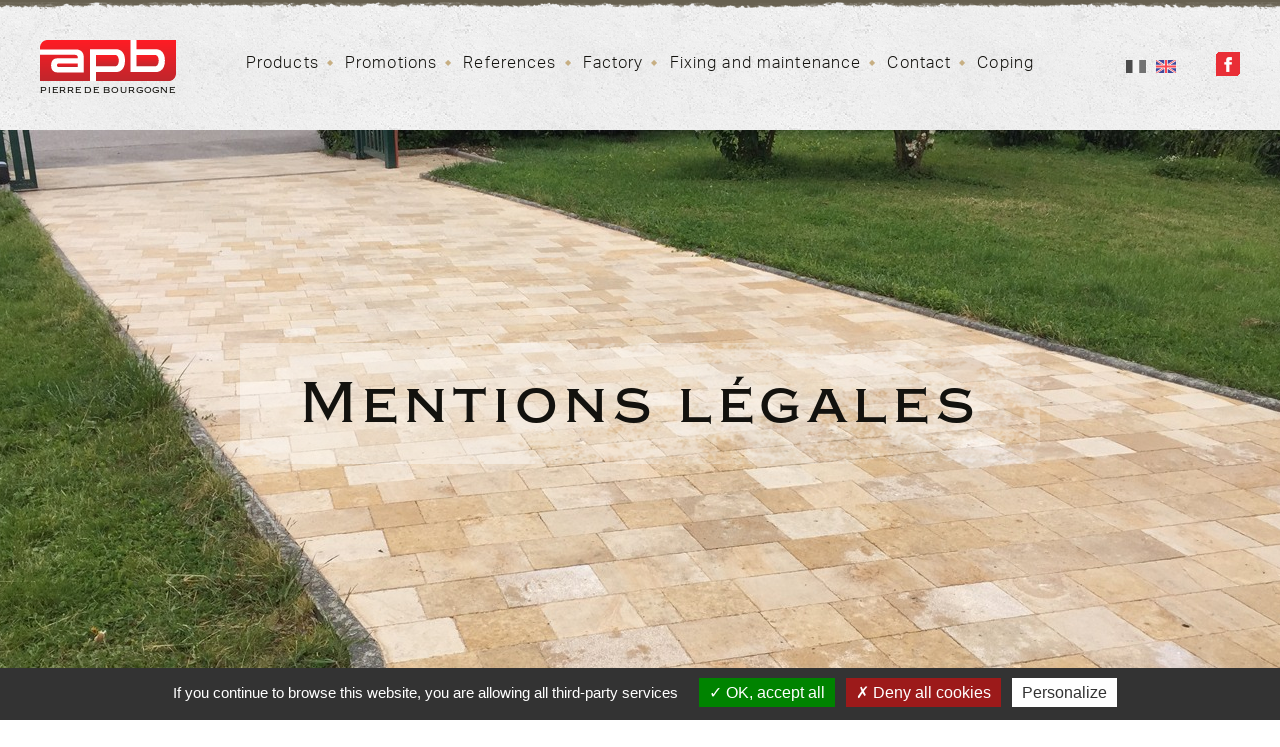

--- FILE ---
content_type: text/html; charset=utf-8
request_url: https://www.bourgogne-pierre.fr/en/node/80
body_size: 5132
content:
<!DOCTYPE html>
<html xmlns="http://www.w3.org/1999/xhtml" xml:lang="en" lang="en" version="XHTML+RDFa 1.0" dir="ltr">

<head profile="http://www.w3.org/1999/xhtml/vocab">
    <meta charset="utf-8" />
<link rel="shortcut icon" href="https://www.bourgogne-pierre.fr/sites/bourgogne-pierre.fr/themes/pierredebourgogne/favicon.ico" />
<meta name="description" content="LE SITE bourgogne-pierre.fr EST ÉDITÉ PAR LA SOCIÉTÉ Les Ateliers Pierre de Bourgogne : Les Ateliers Pierre de Bourgogne SAS ZA Val de Seine 21450 BAIGNEUX-LES-JUIFS - France Tel : +33.(0)3.80.96.53.32 Télécopie : +33.(0)3.80.96.53.89 Directeur de publication : Fabrice DESCOMBES" />
<meta name="generator" content="Drupal 7 (http://drupal.org)" />
<link rel="canonical" href="https://www.bourgogne-pierre.fr/en/node/80" />
<link rel="shortlink" href="https://www.bourgogne-pierre.fr/en/node/80" />
  <title>Mentions légales | Pierre de Bourgogne</title>
  <style>
@import url("https://www.bourgogne-pierre.fr/sites/all/modules/views/css/views.css?sgec9y");
@import url("https://www.bourgogne-pierre.fr/sites/all/modules/ckeditor/css/ckeditor.css?sgec9y");
</style>
<style>
@import url("https://www.bourgogne-pierre.fr/sites/all/modules/colorbox/styles/default/colorbox_style.css?sgec9y");
@import url("https://www.bourgogne-pierre.fr/sites/all/modules/ctools/css/ctools.css?sgec9y");
@import url("https://www.bourgogne-pierre.fr/sites/bourgogne-pierre.fr/themes/pierredebourgogne/css/font/typicons.min.css?sgec9y");
</style>
<style>
@import url("https://www.bourgogne-pierre.fr/sites/all/themes/pulpless/css/reset.css?sgec9y");
@import url("https://www.bourgogne-pierre.fr/sites/bourgogne-pierre.fr/files/less/PyILdphlw0ib_efBdfW-SDIbgmSy6_27MqWw5-gxlkM/sites/all/themes/pulpless/css/drupal.XcVzbo5GbrB4v7QVES377fts6uudS0o0YbaMpBamvPg.css?sgec9y");
@import url("https://www.bourgogne-pierre.fr/sites/bourgogne-pierre.fr/files/less/PyILdphlw0ib_efBdfW-SDIbgmSy6_27MqWw5-gxlkM/sites/bourgogne-pierre.fr/themes/pierredebourgogne/css/grille.XcVzbo5GbrB4v7QVES377fts6uudS0o0YbaMpBamvPg.css?sgec9y");
@import url("https://www.bourgogne-pierre.fr/sites/bourgogne-pierre.fr/files/less/PyILdphlw0ib_efBdfW-SDIbgmSy6_27MqWw5-gxlkM/sites/bourgogne-pierre.fr/themes/pierredebourgogne/css/style.XcVzbo5GbrB4v7QVES377fts6uudS0o0YbaMpBamvPg.css?sgec9y");
@import url("https://www.bourgogne-pierre.fr/sites/bourgogne-pierre.fr/files/less/PyILdphlw0ib_efBdfW-SDIbgmSy6_27MqWw5-gxlkM/sites/bourgogne-pierre.fr/themes/pierredebourgogne/css/break.XcVzbo5GbrB4v7QVES377fts6uudS0o0YbaMpBamvPg.css?sgec9y");
</style>
<style>
@import url("https://www.bourgogne-pierre.fr/sites/bourgogne-pierre.fr/files/css_injector/css_injector_1.css?sgec9y");
</style>
  <script src="https://www.bourgogne-pierre.fr/sites/all/modules/jquery_update/replace/jquery/1.10/jquery.min.js?v=1.10.2"></script>
<script src="https://www.bourgogne-pierre.fr/misc/jquery.once.js?v=1.2"></script>
<script src="https://www.bourgogne-pierre.fr/misc/drupal.js?sgec9y"></script>
<script src="https://www.bourgogne-pierre.fr/sites/all/libraries/colorbox/jquery.colorbox-min.js?sgec9y"></script>
<script src="https://www.bourgogne-pierre.fr/sites/all/modules/colorbox/js/colorbox.js?sgec9y"></script>
<script src="https://www.bourgogne-pierre.fr/sites/all/modules/colorbox/styles/default/colorbox_style.js?sgec9y"></script>
<script src="https://www.bourgogne-pierre.fr/sites/all/libraries/jstorage/jstorage.min.js?sgec9y"></script>
<script src="https://www.bourgogne-pierre.fr/sites/all/modules/google_analytics/googleanalytics.js?sgec9y"></script>
<script>(function(i,s,o,g,r,a,m){i["GoogleAnalyticsObject"]=r;i[r]=i[r]||function(){(i[r].q=i[r].q||[]).push(arguments)},i[r].l=1*new Date();a=s.createElement(o),m=s.getElementsByTagName(o)[0];a.async=1;a.src=g;m.parentNode.insertBefore(a,m)})(window,document,"script","//www.google-analytics.com/analytics.js","ga");ga("create", "UA-46766172-48", {"cookieDomain":"auto"});ga("set", "anonymizeIp", true);ga("send", "pageview");</script>
<script src="//use.typekit.net/fib6knv.js?sgec9y"></script>
<script>try{Typekit.load();}catch(e){}</script>
<script src="https://www.bourgogne-pierre.fr/sites/bourgogne-pierre.fr/themes/pierredebourgogne/js/script.js?sgec9y"></script>
<script>jQuery.extend(Drupal.settings, {"basePath":"\/","pathPrefix":"en\/","ajaxPageState":{"theme":"pierredebourgogne","theme_token":"8vgLpWQ16GGsL070mTTWFp1lwyhY_QXr00DbZ4H4IRo","js":{"sites\/all\/modules\/jquery_update\/replace\/jquery\/1.10\/jquery.min.js":1,"misc\/jquery.once.js":1,"misc\/drupal.js":1,"sites\/all\/libraries\/colorbox\/jquery.colorbox-min.js":1,"sites\/all\/modules\/colorbox\/js\/colorbox.js":1,"sites\/all\/modules\/colorbox\/styles\/default\/colorbox_style.js":1,"sites\/all\/libraries\/jstorage\/jstorage.min.js":1,"sites\/all\/modules\/google_analytics\/googleanalytics.js":1,"0":1,"\/\/use.typekit.net\/fib6knv.js":1,"1":1,"sites\/bourgogne-pierre.fr\/themes\/pierredebourgogne\/js\/script.js":1},"css":{"sites\/all\/modules\/views\/css\/views.css":1,"sites\/all\/modules\/ckeditor\/css\/ckeditor.css":1,"sites\/all\/modules\/colorbox\/styles\/default\/colorbox_style.css":1,"sites\/all\/modules\/ctools\/css\/ctools.css":1,"sites\/bourgogne-pierre.fr\/themes\/pierredebourgogne\/css\/font\/typicons.min.css":1,"sites\/all\/themes\/pulpless\/css\/reset.css":1,"sites\/all\/themes\/pulpless\/css\/drupal.less":1,"sites\/bourgogne-pierre.fr\/themes\/pierredebourgogne\/css\/grille.less":1,"sites\/bourgogne-pierre.fr\/themes\/pierredebourgogne\/css\/style.less":1,"sites\/bourgogne-pierre.fr\/themes\/pierredebourgogne\/css\/break.less":1,"public:\/\/css_injector\/css_injector_1.css":1}},"colorbox":{"opacity":"0.85","current":"{current} of {total}","previous":"\u00ab Prev","next":"Next \u00bb","close":"Close","maxWidth":"98%","maxHeight":"98%","fixed":true,"mobiledetect":true,"mobiledevicewidth":"480px"},"googleanalytics":{"trackOutbound":1,"trackMailto":1,"trackDownload":1,"trackDownloadExtensions":"7z|aac|arc|arj|asf|asx|avi|bin|csv|doc(x|m)?|dot(x|m)?|exe|flv|gif|gz|gzip|hqx|jar|jpe?g|js|mp(2|3|4|e?g)|mov(ie)?|msi|msp|pdf|phps|png|ppt(x|m)?|pot(x|m)?|pps(x|m)?|ppam|sld(x|m)?|thmx|qtm?|ra(m|r)?|sea|sit|tar|tgz|torrent|txt|wav|wma|wmv|wpd|xls(x|m|b)?|xlt(x|m)|xlam|xml|z|zip","trackColorbox":1},"baseUrl":"https:\/\/www.bourgogne-pierre.fr"});</script>
  <!--[if lt IE 9]><script src="/sites/all/themes/pulpless/js/html5shiv.min.js"></script><![endif]-->
    <meta name="HandheldFriendly" content="true">
    <meta name="viewport" content="width=device-width, initial-scale=1, minimum-scale=1.0, maximum-scale=1.0, user-scalable=no"/>
   <script type="text/javascript" src="/sites/all/libraries/tarteaucitron/tarteaucitron.js"></script>
   <script type="text/javascript">
    tarteaucitron.init({
      "hashtag": "#tarteaucitron",
      "highPrivacy": false,
      "orientation": "bottom",
      "adblocker": false,
      "showAlertSmall": false,
      "cookieslist": true,
      "removeCredit": false,
      "showIcon": false,
    });
    tarteaucitron.user.googlemapsKey = 'AIzaSyAdJNPCwU76IwOCayM1cGHlo0l0OklhZtY';
    (tarteaucitron.job = tarteaucitron.job || []).push('gajs');
    (tarteaucitron.job = tarteaucitron.job || []).push('googlemaps');
  </script>
</head>
<body class="html not-front not-logged-in no-sidebars page-node page-node- page-node-80 node-type-page-simple i18n-en language-en language-dir-ltr" >
  
  
<div class="limiterfull">

    <header class="header">
        <a href="/en" title="Home" rel="home" class="header-left">
            <img src="/sites/bourgogne-pierre.fr/themes/pierredebourgogne/logo.svg">
            <div class="site-title">Pierre de Bourgogne</div>
        </a>
                <nav class="header-middle" role="navigation">
            <ul class="menu"><li class="first collapsed"><a href="/en/products">Products</a></li>
<li class="leaf"><a href="/en/opportunites/about">Promotions</a></li>
<li class="leaf"><a href="/en/references">References</a></li>
<li class="leaf"><a href="/en/our-factory">Factory</a></li>
<li class="collapsed"><a href="/en/general-rules">Fixing and maintenance</a></li>
<li class="leaf"><a href="/en/contact" title="">Contact</a></li>
<li class="last leaf"><a href="/en/node/400" title="">Coping</a></li>
</ul>        </nav>

        <div class="header-right">
            <ul class="language-switcher-locale-url"><li class="fr first"><a href="/fr/mentions-legales" class="language-link" xml:lang="fr">Fr</a></li>
<li class="en last active"><a href="/en/node/80" class="language-link active" xml:lang="en">En</a></li>
</ul>            <a href="https://www.facebook.com/LesAteliersPierreDeBourgogne/" class="lien-ext tw-link"></a>
        </div>
    </header>


    <section class="content">
                    <div id="page-tabs"></div>
                        



<div class="page-ban" style="background-image: url('https://www.bourgogne-pierre.fr/sites/bourgogne-pierre.fr/files/pose-entretien-dallage-pierre-de-bourgogne_14.jpg');">
    <div class="page-ban-title">Mentions légales</div>
</div>

<div class="limiter">
    <div class="page-simple">
        <div class="page-simple-right">
            <div class="page-simple-right-content">
  <div class="field-body">
    <div class="page-simple-right-subtitle">LE SITE bourgogne-pierre.fr EST ÉDITÉ PAR LA SOCIÉTÉ Les Ateliers Pierre de Bourgogne&nbsp;:</div>
<p>Les Ateliers Pierre de Bourgogne SAS<br />
ZA Val de Seine<br />
21450 BAIGNEUX-LES-JUIFS - France<br />
Tel : +33.(0)3.80.96.53.32<br />
Télécopie : +33.(0)3.80.96.53.89<br />
Directeur de publication : Fabrice DESCOMBES</p>
<div class="page-simple-right-subtitle">LE SITE bourgogne-pierre.fr&nbsp;EST CONÇU ET RÉALISÉ PAR CATAPULPE :</div>
<p>Le présent site web a été créé par l'agence web Catapulpe : (Vincent C. et <a href="https://www.pierregueudardelahaye.fr" target="_blank">Pierre G.</a>).<br />
Agence Catapulpe, création de sites web à Dijon<br />
<a href="http://www.catapulpe.fr">http://www.catapulpe.fr</a><br />
2 rue Boutaric,<br />
21000 Dijon</p>
<div class="page-simple-right-subtitle">LE SITE bourgogne-pierre.fr EST HÉBERGÉ PAR OVH :</div>
<p>SAS au capital de 500 K€ RCS Roubaix – Tourcoing 424 761 419 00045<br />
Code APE 6202A N° TVA : FR 22 424 761 419<br />
Siège social : 2 rue Kellermann - 59100 Roubaix - France.<br />
Directeur de la publication : Octave KLABA</p>
<div class="page-simple-right-subtitle">PROPRIÉTÉ INTELLECTUELLE :</div>
<p>Les ateliers Pierre de Bourgogne en tant que propriétaire du site internet, reste titulaire de tous les droits de propriété intellectuelle relatifs au site et des droits d'usage y afférant, selon la législation française en vigueur. Sauf dispositions explicites, il est interdit de reproduire, modifier, transmettre et publier tout ou partie du site, y compris pour les documents iconographiques et photographiques, sans l'autorisation écrite préalable des&nbsp;ateliers Pierre de Bourgogne.</p>
<div class="page-simple-right-subtitle">DONNÉES PERSONNELLES :</div>
<p>Les données personnelles collectées par ce site ne le sont qu'à un usage exclusif des&nbsp;ateliers Pierre de Bourgogne&nbsp;afin de satisfaire les utilisateurs du site. Conformément à la Loi Informatique et Libertés, l'utilisateur dispose d'un droit d'accès, de modification, de rectification et de suppression des données qui le concernent (article 34 de la Loi Informatique et Libertés du 6 janvier 1978).</p>
<div class="page-simple-right-subtitle">Droits d'auteur :</div>
<p>Le titre, la conception, la forme du site <a href="http://www.bourgogne-pierre.fr">www.bourgogne-pierre.fr</a>﻿﻿﻿ mais aussi son contenu tels que les commentaires, éditoriaux, illustrations et images originales et leur organisation, ainsi que toute compilation de logiciels, code source fondamental,&nbsp;logiciel (y compris les applets), et autres éléments contenus sur le site <a href="http://www.bourgogne-pierre.fr la">www.bourgogne-pierre.fr la</a> propriété de la SAS LES ATELIERS PIERRE DE BOURGOGNE (APB SAS).</p>
<p>APB SAS&nbsp;autorise ses visiteurs à copier électroniquement et à imprimer sur support papier ces éléments que dans le seul but de préparer leurs achats et pour passer commande à APB SAS. Toute autre utilisation d'éléments du site <a href="http://www.bourgogne-pierre.fr">www.bourgogne-pierre.fr</a>, y compris la reproduction dans des buts autres que ceux mentionnés, la modification, la diffusion ou la re-publication, sans l'autorisation écrite préalable de APB SAS&nbsp;est strictement interdite et constitutive d'une infraction.</p>
  </div>
</div>
        </div>
    </div>
</div>
<!-- block__no_wrapper -->
<!-- region__no_wrapper -->
    </section>


    <footer class="footer">
        <div class="footer-top">
    <div class="limiter grid-3 grid-nowrap">
        <div class="footer-top-left">
                            <div class="footer-top-title">Member of the Association</div>
                        <a href="http://www.pierre-bourgogne.fr/association/membres_fr_08_03_membre34.html" class="lien-ext"><img src="/sites/bourgogne-pierre.fr/themes/pierredebourgogne/images/asso-pierre-de-bourgogne.png"></a>
        </div>
        <div class="footer-top-middle">
                            <div class="footer-top-title">Contact us</div>
                        <div class="footer-top-middle-content">
                <strong>Ateliers Pierre de Bourgogne</strong><br>
                ZA Val de Seine, 21450 Baigneux-Les-Juifs<br>
                Tel : 03.80.96.53.32<br>
                                    <a href="/en/contact">Get in touch</a>
                            </div>
        </div>
        <div class="footer-top-right">
                            <div class="footer-top-title">Certified company</div>
                        <a href="/node/290" ><img src="/sites/bourgogne-pierre.fr/themes/pierredebourgogne/images/logo-IG.png"></a>
        </div>
    </div>
</div>

<div class="footer-bottom">
    <span>Pierre de Bourgogne © 2026</span>
    <span> - </span>
    <a href="/en/mentions-legales">Mentions Légales</a>    <span> - </span>
    <a href="/en/cgv">CGV</a>    <span> - </span>
    <span>Création du site internet: </span><a href="http://www.catapulpe.fr" class="lien-ext">Catapulpe</a><span>, agence web à Dijon.</span>
</div>
    </footer>

</div>

<script type="text/javascript" src="//static.woopra.com/js/woopra.v2.js"></script>
<script type="text/javascript">
    woopraTracker.track();
</script>
  
  <script type="text/javascript">
      var $buoop = {
          vs:{i:9,f:15,o:12.1,s:5.1,c:2}, // f:22 ---> Firefox <= 22
          text:'<h6>Votre navigateur est obsolète !</h6><p>Il contient des <strong>failles de sécurité importantes</strong></p><p><strong>Mettez à jour votre navigateur</strong> pour afficher correctement ce site Web. <a id="btnUpdateBrowser" href="http://outdatedbrowser.com/fr">Mettre à jour maintenant </a></p>',
          reminder: 0 // after how many hours should the message reappear
      };
      function $buo_f(){
          var e = document.createElement("script");
          e.src = "/sites/all/themes/pulpless/js/browser-update.js";
          document.body.appendChild(e);
      };
      try {document.addEventListener("DOMContentLoaded", $buo_f,false)}
      catch(e){window.attachEvent("onload", $buo_f)}
  </script>
</body>
</html>


--- FILE ---
content_type: text/css
request_url: https://www.bourgogne-pierre.fr/sites/bourgogne-pierre.fr/files/css_injector/css_injector_1.css?sgec9y
body_size: 104
content:
#edit-field-resistance-opportunite,
#edit-field-provenance-opportunite,
#edit-field-finition-opportunite,
#edit-field-utilisatiion-opportunite{
 display: none;   
}

--- FILE ---
content_type: text/css
request_url: https://www.bourgogne-pierre.fr/sites/bourgogne-pierre.fr/files/less/PyILdphlw0ib_efBdfW-SDIbgmSy6_27MqWw5-gxlkM/sites/bourgogne-pierre.fr/themes/pierredebourgogne/css/grille.XcVzbo5GbrB4v7QVES377fts6uudS0o0YbaMpBamvPg.css?sgec9y
body_size: 288
content:
[class*='grid-'] {
  display: -webkit-box;
  display: -webkit-flex;
  display: -moz-box;
  display: -ms-flexbox;
  display: flex;
  -webkit-box-orient: horizontal;
  -webkit-box-direction: normal;
  -webkit-flex-direction: row;
  -moz-box-orient: horizontal;
  -moz-box-direction: normal;
  -ms-flex-direction: row;
  flex-direction: row;
  -webkit-flex-wrap: wrap;
  -ms-flex-wrap: wrap;
  flex-wrap: wrap;
}
[class*='grid-'] > * {
  display: block;
  -webkit-box-flex: 0;
  -webkit-flex: 0 0 auto;
  -moz-box-flex: 0;
  -ms-flex: 0 0 auto;
  flex: 0 0 auto;
}
.grid-nowrap {
  -webkit-flex-wrap: nowrap;
  -ms-flex-wrap: nowrap;
  flex-wrap: nowrap;
}
.grid-2 > * {
  width: -webkit-calc(50%);
  width: -moz-calc(50%);
  width: calc(50%);
}
.grid-3 > * {
  width: -webkit-calc(33.333333333333%);
  width: -moz-calc(33.333333333333%);
  width: calc(33.333333333333%);
}
.grid-4 > * {
  width: -webkit-calc(25%);
  width: -moz-calc(25%);
  width: calc(25%);
}
.grid-5 > * {
  width: -webkit-calc(25%);
  width: -moz-calc(25%);
  width: calc(25%);
}
.grid-6 > * {
  width: -webkit-calc(25%);
  width: -moz-calc(25%);
  width: calc(25%);
}


--- FILE ---
content_type: text/css
request_url: https://www.bourgogne-pierre.fr/sites/bourgogne-pierre.fr/files/less/PyILdphlw0ib_efBdfW-SDIbgmSy6_27MqWw5-gxlkM/sites/bourgogne-pierre.fr/themes/pierredebourgogne/css/style.XcVzbo5GbrB4v7QVES377fts6uudS0o0YbaMpBamvPg.css?sgec9y
body_size: 4923
content:
@font-face {
  font-family: 'fontello';
  src: url(/sites/bourgogne-pierre.fr/themes/pierredebourgogne/css/fontello/fontello.eot?67948861);
  src: url(/sites/bourgogne-pierre.fr/themes/pierredebourgogne/css/fontello/fontello.eot?67948861#iefix) format('embedded-opentype'), url(/sites/bourgogne-pierre.fr/themes/pierredebourgogne/css/fontello/fontello.woff2?67948861) format('woff2'), url(/sites/bourgogne-pierre.fr/themes/pierredebourgogne/css/fontello/fontello.woff?67948861) format('woff'), url(/sites/bourgogne-pierre.fr/themes/pierredebourgogne/css/fontello/fontello.ttf?67948861) format('truetype'), url(/sites/bourgogne-pierre.fr/themes/pierredebourgogne/css/fontello/fontello.svg?67948861#fontello) format('svg');
  font-weight: normal;
  font-style: normal;
}
.icon {
  font-family: 'fontello';
}
.clear {
  clear: both;
}
em {
  font-style: italic;
}
strong {
  font-weight: 500;
}
a {
  outline-style: none;
}
.limiter {
  max-width: 1080px;
  margin: 0 auto;
}
.limiterfull {
  max-width: 1350px;
  margin: 0 auto;
  background-color: white;
  background-image: url(/sites/bourgogne-pierre.fr/themes/pierredebourgogne/images/fond.png);
  background-repeat: repeat;
}
.btn {
  background: #e92e36;
  padding: 15px 20px;
  color: white !important;
  font-size: 0.857em;
  line-height: 5;
  font-weight: 700;
  text-transform: uppercase;
  text-decoration: none;
}
.btn .icon {
  margin-right: 10px;
  font-weight: 400;
  font-family: "fontello";
}
* {
  -webkit-box-sizing: border-box;
  -moz-box-sizing: border-box;
  box-sizing: border-box;
}
html {
  font-size: 62.5%;
  height: 100%;
}
html:before {
  position: absolute;
  z-index: 10;
  top: 0;
  left: 0;
  width: 100%;
  height: 10px;
  content: '';
  background: url(/sites/bourgogne-pierre.fr/themes/pierredebourgogne/images/repeat-grunge-marron-fonce-head.png) repeat-x center top;
}
body {
  font-family: "aktiv-grotesk";
  font-size: 1.4em;
  line-height: 1.5;
  position: relative;
  height: 100%;
  color: #676050;
  background: #676050;
}
body.page-node-273:after {
  position: absolute;
  z-index: 10;
  bottom: 0;
  left: 0;
  width: 100%;
  height: 10px;
  content: '';
  -webkit-transform: rotate(-180deg);
  -moz-transform: rotate(-180deg);
  -ms-transform: rotate(-180deg);
  -o-transform: rotate(-180deg);
  transform: rotate(-180deg);
  background: url(/sites/bourgogne-pierre.fr/themes/pierredebourgogne/images/repeat-grunge-marron-fonce-head.png) repeat-x center top;
}
.page-node-273 .page-simple,
.page-node-273 .page-simple-left,
.page-node-273 .page-simple-right {
  margin: 0;
}
.page-node-273 .page-simple-right-content p {
  margin: 0;
}
.page-node-273 .page-simple .field-body {
  position: absolute;
  top: 50%;
  right: 40px;
  left: 40px;
  -webkit-transform: translateY(-50%);
  -moz-transform: translateY(-50%);
  -ms-transform: translateY(-50%);
  -o-transform: translateY(-50%);
  transform: translateY(-50%);
}
.page-node-273 .header,
.page-node-273 .page-ban,
.page-node-273 .footer {
  display: none;
}
.header {
  position: relative;
  margin: 0 40px;
  padding: 40px 0;
}
.header-left {
  position: absolute;
  top: 40px;
  left: 0;
  text-decoration: none;
}
.header-left img {
  display: block;
  width: 136px;
  height: auto;
}
.site-title {
  font-family: "copperplate";
  font-size: .642857143em;
  margin-top: 3px;
  letter-spacing: .1em;
  text-transform: uppercase;
  color: #13120e;
}
.header-middle {
  text-align: center;
}
.header-middle li {
  display: inline;
}
.header-middle li a {
  font-size: 1.143em;
  font-weight: 300;
  line-height: 3.125;
  text-decoration: none;
  letter-spacing: .07em;
  color: #13120e;
}
.header-middle li a:after {
  font-size: 8px;
  margin: 0 15px;
  content: '◆';
  vertical-align: middle;
  color: #c7af83;
}
.header-middle li.last a:after {
  display: none;
}
.header-middle li a.active-trail,
.header-middle li a:hover {
  color: #e92e36;
}
.header-right {
  position: absolute;
  top: 40px;
  right: 0;
}
.language-switcher-locale-url {
  float: left;
  margin-top: 20px;
}
.language-switcher-locale-url li {
  display: block;
  float: left;
  margin-right: 10px;
}
.language-switcher-locale-url li a,
.language-switcher-locale-url li span {
  font-family: "copperplate";
  font-size: .857em;
  line-height: 4.166666667;
  text-decoration: none;
  text-transform: uppercase;
  color: #6e6a61;
  -webkit-filter: grayscale(1);
  filter: grayscale(1);
}
.language-switcher-locale-url li a:hover,
.language-switcher-locale-url li a.active {
  color: #e92e36;
  -webkit-filter: none;
  filter: none;
}
.language-switcher-locale-url li.fr a,
.language-switcher-locale-url li.fr span {
  font-size: 0;
  display: block;
  width: 20px;
  height: 13px;
  letter-spacing: -50px;
  background: url(/sites/bourgogne-pierre.fr/themes/pierredebourgogne/images/fr.svg) no-repeat center;
}
.language-switcher-locale-url li.en a,
.language-switcher-locale-url li.en span {
  font-size: 0;
  display: block;
  width: 20px;
  height: 13px;
  letter-spacing: -50px;
  background: url(/sites/bourgogne-pierre.fr/themes/pierredebourgogne/images/en.svg) no-repeat center;
}
.tw-link {
  display: block;
  float: left;
  width: 24px;
  height: 24px;
  margin: 12px 0 0 30px;
  background: url(/sites/bourgogne-pierre.fr/themes/pierredebourgogne/images/tw.png) no-repeat center center;
}
.ban-homepage {
  position: relative;
  z-index: 10;
}
.ban-homepage img {
  display: block;
  width: 100%;
  height: auto;
}
.ban-homepage li {
  position: absolute;
  background-repeat: no-repeat;
  background-position: center center;
  -moz-background-size: cover;
  -o-background-size: cover;
  background-size: cover;
}
.ban-homepage-1 {
  top: 0;
  left: 0;
  width: 33.333333333%;
  width: -webkit-calc(33.333333333% - 10px);
  width: -moz-calc(33.333333333% - 10px);
  width: calc(33.333333333% - 10px);
  height: 66.666666667%;
  height: -webkit-calc(66.666666667% - 20px);
  height: -moz-calc(66.666666667% - 20px);
  height: calc(66.666666667% - 20px);
  margin-top: 10px;
  margin-right: 10px;
  margin-bottom: 10px;
}
.ban-homepage-2 {
  top: 0;
  left: 33.333333333%;
  width: 16.666666667%;
  width: -webkit-calc(16.666666667% - 20px);
  width: -moz-calc(16.666666667% - 20px);
  width: calc(16.666666667% - 20px);
  height: 33.333333333%;
  height: -webkit-calc(33.333333333% - 10px);
  height: -moz-calc(33.333333333% - 10px);
  height: calc(33.333333333% - 10px);
  margin-right: 10px;
  margin-bottom: 10px;
  margin-left: 10px;
}
.ban-homepage-3 {
  top: 0;
  left: 50%;
  width: 33.333333333%;
  width: -webkit-calc(33.333333333% - 20px);
  width: -moz-calc(33.333333333% - 20px);
  width: calc(33.333333333% - 20px);
  height: 33.333333333%;
  height: -webkit-calc(33.333333333% - 20px);
  height: -moz-calc(33.333333333% - 20px);
  height: calc(33.333333333% - 20px);
  margin: 10px;
}
.ban-homepage-4 {
  top: 0;
  left: 83.333333334%;
  width: 16.666666667%;
  width: -webkit-calc(16.666666667% - 10px);
  width: -moz-calc(16.666666667% - 10px);
  width: calc(16.666666667% - 10px);
  height: 33.333333333%;
  height: -webkit-calc(33.333333333% - 10px);
  height: -moz-calc(33.333333333% - 10px);
  height: calc(33.333333333% - 10px);
  margin-bottom: 10px;
  margin-left: 10px;
}
.ban-homepage-5 {
  top: 33.333333333%;
  left: 33.333333333%;
  width: 33.333333333%;
  width: -webkit-calc(33.333333333% - 20px);
  width: -moz-calc(33.333333333% - 20px);
  width: calc(33.333333333% - 20px);
  height: 33.333333333%;
  height: -webkit-calc(33.333333333% - 20px);
  height: -moz-calc(33.333333333% - 20px);
  height: calc(33.333333333% - 20px);
  margin: 10px;
}
.ban-homepage-5 h1 {
  font-family: "copperplate";
  font-size: 2.571em;
  line-height: 1.3em;
  position: absolute;
  top: 50%;
  width: 100%;
  -webkit-transform: translateY(-50%);
  -moz-transform: translateY(-50%);
  -ms-transform: translateY(-50%);
  -o-transform: translateY(-50%);
  transform: translateY(-50%);
  text-align: center;
  letter-spacing: .1em;
  color: #13120e;
}
.ban-homepage-6 {
  top: 66.666666667%;
  left: 0;
  width: 16.666666667%;
  width: -webkit-calc(16.666666667% - 10px);
  width: -moz-calc(16.666666667% - 10px);
  width: calc(16.666666667% - 10px);
  height: 33.333333333%;
  height: -webkit-calc(33.333333333% - 10px);
  height: -moz-calc(33.333333333% - 10px);
  height: calc(33.333333333% - 10px);
  margin-top: 10px;
  margin-right: 10px;
}
.ban-homepage-7 {
  top: 66.666666667%;
  left: 16.666666667%;
  width: 16.666666667%;
  width: -webkit-calc(16.666666667% - 20px);
  width: -moz-calc(16.666666667% - 20px);
  width: calc(16.666666667% - 20px);
  height: 33.333333333%;
  height: -webkit-calc(33.333333333% - 20px);
  height: -moz-calc(33.333333333% - 20px);
  height: calc(33.333333333% - 20px);
  margin: 10px;
}
.ban-homepage-8 {
  top: 66.666666667%;
  left: 33.333333333%;
  width: 33.333333333%;
  width: -webkit-calc(33.333333333% - 20px);
  width: -moz-calc(33.333333333% - 20px);
  width: calc(33.333333333% - 20px);
  height: 33.333333333%;
  height: -webkit-calc(33.333333333% - 10px);
  height: -moz-calc(33.333333333% - 10px);
  height: calc(33.333333333% - 10px);
  margin-top: 10px;
  margin-right: 10px;
  margin-left: 10px;
}
.ban-homepage-9 {
  top: 33.333333333%;
  left: 66.666666667%;
  width: 33.333333333%;
  width: -webkit-calc(33.333333333% - 10px);
  width: -moz-calc(33.333333333% - 10px);
  width: calc(33.333333333% - 10px);
  height: 66.666666667%;
  height: -webkit-calc(66.666666667% - 20px);
  height: -moz-calc(66.666666667% - 20px);
  height: calc(66.666666667% - 20px);
  margin-top: 10px;
  margin-bottom: 10px;
  margin-left: 10px;
}
.page-ban {
  position: relative;
  height: 545px;
  background-repeat: no-repeat;
  background-position: center;
  -moz-background-size: cover;
  -o-background-size: cover;
  background-size: cover;
}
.page-ban-igp {
  display: -webkit-box;
  display: -moz-box;
  display: -ms-flexbox;
  display: -webkit-flex;
  display: flex;
  -webkit-box-align: center;
  -webkit-align-items: center;
  -moz-box-align: center;
  -ms-flex-align: center;
  align-items: center;
  -webkit-box-pack: center;
  -webkit-justify-content: center;
  -moz-box-pack: center;
  -ms-flex-pack: center;
  justify-content: center;
}
.page-ban-title {
  font-family: "copperplate";
  font-size: 4.286em;
  line-height: 5em;
  position: absolute;
  top: 50%;
  left: 50%;
  padding: 0 60px;
  -webkit-transform: translateY(-50%) translateX(-50%);
  -moz-transform: translateY(-50%) translateX(-50%);
  -ms-transform: translateY(-50%) translateX(-50%);
  -o-transform: translateY(-50%) translateX(-50%);
  transform: translateY(-50%) translateX(-50%);
  text-align: center;
  white-space: nowrap;
  letter-spacing: .1em;
  color: #13120e;
  background: url(/sites/bourgogne-pierre.fr/themes/pierredebourgogne/images/bg-title.png) no-repeat center center;
}
.page-ban-title-igp {
  font-family: 'copperplate';
  font-size: 4.286em;
  line-height: 1em;
  line-height: 1.2em;
  width: 70%;
  padding: 20px 0;
  text-align: center;
  letter-spacing: .05em;
  color: #13120e;
  background: url(/sites/bourgogne-pierre.fr/themes/pierredebourgogne/images/fond-titre-igp.png) no-repeat center center;
  -moz-background-size: cover;
  -o-background-size: cover;
  background-size: cover;
}
.page-title {
  font-family: 'copperplate';
  font-size: 2.571em;
  line-height: .83;
  position: relative;
  display: block;
  margin-top: 80px;
  margin-bottom: 30px;
  text-align: center;
  letter-spacing: .1em;
  color: #13120e;
}
.sub-menu {
  margin-top: -15px;
  text-align: center;
}
.sub-menu ul {
  position: relative;
  display: inline;
  padding: 30px 60px;
  background: url(/sites/bourgogne-pierre.fr/themes/pierredebourgogne/images/fond-marron-fonce.png) repeat center center;
}
.sub-menu li {
  display: inline;
}
.sub-menu li a {
  font-size: 1.143em;
  font-weight: 300;
  line-height: 1.88;
  text-decoration: none;
  letter-spacing: .07em;
  color: #c7af83;
}
.sub-menu li a:hover,
.sub-menu li a.active {
  color: white;
}
.sub-menu li a:after {
  font-size: 8px;
  margin: 0 15px;
  content: '◆';
  vertical-align: middle;
  color: #c7af83;
}
.sub-menu li:last-child a:after {
  display: none;
}
.list-wslide {
  margin: 40px 0;
}
.list-wslide-item {
  padding: 45px 0;
}
.list-wslide-item:nth-child(odd) {
  -webkit-box-orient: horizontal;
  -webkit-box-direction: reverse;
  -webkit-flex-direction: row-reverse;
  -moz-box-orient: horizontal;
  -moz-box-direction: reverse;
  -ms-flex-direction: row-reverse;
  flex-direction: row-reverse;
}
.list-wslide-content {
  padding: 0 60px;
  text-align: center;
}
.list-wslide-content-picto img {
  display: block;
  margin: 0 auto;
}
.list-wslide-content-title {
  font-family: "copperplate";
  font-size: 1.714em;
  line-height: 1.75;
  position: relative;
  display: inline-block;
  margin: 25px 0;
  color: #13120e;
}
.list-wslide-content-title:after {
  position: absolute;
  bottom: -2px;
  left: 50%;
  width: 100%;
  height: 20px;
  padding: 0 30px;
  content: '';
  -webkit-transform: translateX(-50%);
  -moz-transform: translateX(-50%);
  -ms-transform: translateX(-50%);
  -o-transform: translateX(-50%);
  transform: translateX(-50%);
  background: url(/sites/bourgogne-pierre.fr/themes/pierredebourgogne/images/page-simplepara-title-bg.png) no-repeat center center;
  -moz-background-size: contain;
  -o-background-size: contain;
  background-size: contain;
}
.list-wslide-content-text {
  font-size: 1.143em;
  font-weight: 300;
  line-height: 1.88;
  letter-spacing: .1em;
  color: #676050;
}
.list-wslide-content-text a {
  text-decoration: none;
  color: #e92e36;
}
.list-wslide-content-text em {
  font-weight: 300;
  font-style: italic;
  color: #937f5c;
}
.list-wslide-content-text p {
  display: inline;
}
a.morelink {
  font-size: .85em;
  font-weight: 700;
  display: block;
  text-decoration: none;
  text-transform: uppercase;
  color: #e92e36;
  outline: none;
}
a.morelink:after {
  font-family: 'fontello';
  font-weight: 400;
  display: inline-block;
  margin-left: 5px;
  content: ' ';
}
a.morelink.less:after {
  -webkit-transform: rotate(180deg);
  -moz-transform: rotate(180deg);
  -ms-transform: rotate(180deg);
  -o-transform: rotate(180deg);
  transform: rotate(180deg);
}
.morecontent span {
  display: none;
}
.less-link,
.more-link {
  font-size: .857em;
  font-weight: 700;
  line-height: 3;
  display: block;
  text-decoration: none;
  text-transform: uppercase;
}
.list-wslide-slider {
  position: relative;
  overflow: hidden;
  -webkit-align-self: flex-start;
  -ms-flex-item-align: start;
  align-self: flex-start;
}
.list-wslide-slider-item {
  position: relative;
  width: 100%;
}
.list-wslide-slider-item:after {
  position: absolute;
  bottom: 0;
  left: 0;
  width: 100%;
  height: 80px;
  content: '';
  opacity: .5;
  background-image: -webkit-gradient(linear,left bottom,left top,from(#13120e),to(transparent));
  background-image: -webkit-linear-gradient(bottom,#13120e 0%,transparent 100%);
  background-image: -moz-linear-gradient(bottom,#13120e 0%,transparent 100%);
  background-image: -o-linear-gradient(bottom,#13120e 0%,transparent 100%);
  background-image: linear-gradient(to top,#13120e 0%,transparent 100%);
}
.list-wslide-slider-item-quote {
  font-size: 1em;
  font-weight: 400;
  line-height: 1.71;
  position: absolute;
  z-index: 10;
  right: 120px;
  bottom: 15px;
  left: 0;
  padding: 0 30px;
  color: white;
}
.list-wslide-item:nth-child(odd) .list-wslide-slider-item-quote {
  right: 0;
  left: 120px;
  text-align: right;
}
.list-wslide-slider-item img {
  display: block;
  width: 100%;
  height: auto;
}
.diamond-list {
  margin-top: 100px;
  text-align: center;
}
.diamond-list-item {
  width: 30.555555556%;
  margin: 0 1.388888889% 80px 1.388888889%;
}
.diamond-list-item a {
  text-decoration: none;
}
.diamond-list-item-image img {
  -webkit-transform: rotate(45deg);
  -moz-transform: rotate(45deg);
  -ms-transform: rotate(45deg);
  -o-transform: rotate(45deg);
  transform: rotate(45deg);
}
.diamond-list-item-content {
  position: relative;
  margin-top: -30px;
  padding: 20px 30px;
  background: white;
}
.diamond-list-item-title {
  font-family: "copperplate";
  font-size: 1.143em;
  line-height: 1.88;
  letter-spacing: .08em;
  color: #13120e;
}
.diamond-list-item-desc {
  font-size: 1.143em;
  font-weight: 400;
  margin-top: 5px;
  color: #676050;
}
.diamond-list-item-desc-provenance,
.diamond-list-item-desc-resistance {
  display: inline-block;
}
.diamond-list-item-desc-provenance:before {
  font-family: 'fontello';
  font-size: 1.5rem;
  margin-right: 5px;
  content: ' ';
  color: #e92e36;
}
.diamond-list-item-desc-resistance:before {
  font-family: 'fontello';
  font-size: 1.5rem;
  margin-right: 5px;
  content: '';
  color: #e92e36;
}
.diamond-list-item-desc-separator {
  display: inline-block;
  width: 1px;
  height: 30px;
  margin: 0 15px;
  vertical-align: middle;
  background: #c7af83;
}
.simple-list {
  margin: 80px 0;
}
.simple-list-item {
  width: 27.777777778%;
  margin: 0 2.777777778% 40px 2.777777778%;
  text-align: center;
}
.simple-list-item a {
  text-decoration: none;
}
.simple-list-item-image img {
  display: block;
  width: 100%;
  height: auto;
}
.simple-list-item-title {
  font-family: "copperplate";
  font-size: 1.143em;
  line-height: 1.88;
  margin: 20px 0 10px;
  letter-spacing: .1em;
  color: #13120e;
}
.simple-list-item-desc {
  font-size: 1.143em;
  font-weight: 300;
  line-height: 1.8em;
  letter-spacing: .1em;
  color: #676050;
}
.simple-list-item-desc .morelink {
  display: block;
  margin-top: 10px;
}
.simple-list-item-detail {
  font-size: 1.143em;
  font-weight: 400;
  margin-top: 5px;
  color: #676050;
}
.simple-list-item-detail-provenance,
.simple-list-item-detail-resistance {
  display: inline-block;
}
.simple-list-item-detail-provenance:before {
  font-family: 'fontello';
  font-size: 1.5rem;
  margin-right: 5px;
  content: ' ';
  color: #e92e36;
}
.simple-list-item-detail-resistance:before {
  font-family: 'fontello';
  font-size: 1.5rem;
  margin-right: 5px;
  content: '';
  color: #e92e36;
}
.simple-list-item-detail-separator {
  display: inline-block;
  width: 1px;
  height: 30px;
  margin: 0 15px;
  vertical-align: middle;
  background: #c7af83;
}
.simple-list-item-infos {
  font-size: 1.143em;
  font-weight: 300;
  line-height: 1.88;
  margin-top: 5px;
  letter-spacing: .1em;
  color: #e92e36;
}
.simple-list-item-galerie-image {
  font-size: .857em;
  font-weight: 700;
  display: block;
  margin-top: 10px;
  text-transform: uppercase;
  color: #e92e36;
}
.simple-list-item-galerie-image .icon {
  font-weight: 400;
}
.simple-list-item-galerie-image .separator {
  margin: 0 10px;
}
.fiche-full {
  width: 1080px;
}
.fiche-full-image {
  width: 50%;
  background-repeat: no-repeat;
  background-position: center;
  -moz-background-size: cover;
  -o-background-size: cover;
  background-size: cover;
}
.fiche-full-content {
  width: 50%;
  padding: 80px 60px;
  background: white;
}
.fiche-full-title {
  font-family: "copperplate";
  font-size: 1.714em;
  letter-spacing: .1em;
  color: #13120e;
}
.fiche-full-subtitle {
  font-family: "copperplate";
  font-size: 1.143em;
  letter-spacing: .1em;
  color: #e92e36;
}
.fiche-full-desc {
  font-size: 1.143em;
  font-weight: 300;
  line-height: 1.88;
  margin: 20px 0;
  color: #676050;
}
.fiche-full-para {
  margin-bottom: 20px;
}
.fiche-full-para-label {
  font-size: .857em;
  font-weight: 700;
  line-height: 2;
  letter-spacing: .1em;
  text-transform: uppercase;
  color: #13120e;
}
.fiche-full-para-label-icon {
  font-family: 'fontello';
  font-size: 1.5rem;
  font-weight: 400;
  line-height: 1.67;
  color: #e92e36;
}
.fiche-full-para-content {
  font-size: 1em;
  font-weight: 300;
  line-height: 1.71;
  color: #676050;
}
.page-intro {
  font-size: 1.429em;
  font-weight: 300;
  line-height: 1.8;
  width: 70%;
  margin: 80px auto;
  text-align: center;
  letter-spacing: .1em;
  color: #13120e;
}
.page-para {
  margin-bottom: 100px;
}
.page-para-item {
  width: 27.777777778%;
  margin: 0 2.777777778%;
  text-align: center;
}
.page-para-item-icon {
  margin-bottom: 40px;
}
.page-para-item-content {
  font-size: 1.143em;
  font-weight: 300;
  line-height: 1.88;
  letter-spacing: .1em;
  color: #676050;
}
.page-simplepara {
  margin: 90px 0;
}
.page-simplepara:nth-child(even) .page-simplepara-left {
  margin-right: 6.944444444%;
  margin-left: 10.185185185%;
}
.page-simplepara-right-bg-label {
  position: absolute;
  top: -60px;
  right: 70px;
  width: 135px;
  height: 135px;
  background: url(/sites/bourgogne-pierre.fr/themes/pierredebourgogne/images/fabrication-francaise.png) no-repeat center center;
}
.page-simplepara-left {
  width: 38.425925926%;
  margin-right: 10.185185185%;
  margin-left: 6.944444444%;
}
.page-simplepara-title {
  font-family: "copperplate";
  font-size: 2.571em;
  line-height: 1.17;
  position: relative;
  display: inline-block;
  margin-bottom: 30px;
  letter-spacing: .1em;
  color: #13120e;
}
.page-simplepara-title:after {
  position: absolute;
  bottom: -10px;
  left: 50%;
  width: 100%;
  height: 20px;
  padding: 0 30px;
  content: '';
  -webkit-transform: translateX(-50%);
  -moz-transform: translateX(-50%);
  -ms-transform: translateX(-50%);
  -o-transform: translateX(-50%);
  transform: translateX(-50%);
  background: url(/sites/bourgogne-pierre.fr/themes/pierredebourgogne/images/page-simplepara-title-bg.png) no-repeat center center;
  -moz-background-size: contain;
  -o-background-size: contain;
  background-size: contain;
}
.page-simplepara-texte {
  font-size: 1.143em;
  font-weight: 300;
  line-height: 1.88;
  margin-bottom: 15px;
  letter-spacing: .1em;
  color: #676050;
}
.page-simplepara-texte a {
  color: #e92e36;
}
.page-simplepara-right {
  position: relative;
  width: 44.444444444%;
}
.page-simplepara-right-image1 {
  position: relative;
  z-index: 10;
  margin-bottom: 60px;
}
.page-simplepara-right-image1 img {
  display: block;
  width: 100%;
  height: auto;
}
.page-simplepara-right-image2 {
  position: relative;
  z-index: 10;
  width: 81.25%;
}
.page-simplepara-right-image2 img {
  display: block;
  width: 100%;
  height: auto;
}
.page-simplepara-right-bis .page-simplepara-right-image1 {
  width: 75%;
  margin-bottom: -75px;
  margin-left: 25%;
}
.page-simplepara-right-bis .page-simplepara-right-image2 {
  width: 75%;
}
.page-simplepara-right-bg {
  position: absolute;
  right: 30px;
  bottom: 60px;
  width: 362px;
  height: 305px;
  content: '';
  background: url(/sites/bourgogne-pierre.fr/themes/pierredebourgogne/images/page-simplepara-decor.png);
}
.page-simplepara-right-bg2 {
  position: absolute;
  bottom: 30px;
  left: 30px;
  width: 423px;
  height: 379px;
  content: '';
  background: url(/sites/bourgogne-pierre.fr/themes/pierredebourgogne/images/page-simplepara-decor2.png);
}
.page-simplepara-right-bloc {
  position: relative;
  z-index: 10;
  display: block;
  width: 50%;
}
.page-simplepara-right-bloc:after {
  font-family: "copperplate";
  font-size: 1.286em;
  line-height: 1.33;
  position: absolute;
  right: 10px;
  bottom: 10px;
  content: '+';
  color: white;
}
.page-simplepara-right-bloc-bis {
  position: relative;
  z-index: 5;
  margin-top: -130px;
  margin-left: 37.5%;
}
.page-simplepara-right-bloc-content {
  position: absolute;
  bottom: 30px;
  left: 30px;
}
.page-simplepara-right-bloc-subtitle {
  font-size: 1em;
  font-weight: 400;
  color: white;
}
.page-simplepara-right-bloc-title {
  font-family: "copperplate";
  font-size: 1.143em;
  color: white;
}
.page-simplepara-right-bloc-image {
  display: block;
}
.page-whitepara {
  margin: 90px 0;
}
.page-whitepara-left {
  position: relative;
  height: 440px;
  text-decoration: none;
}
.page-whitepara-left-content {
  position: absolute;
  top: 50%;
  left: 50%;
  width: 360px;
  height: 260px;
  margin-top: -130px;
  margin-left: -180px;
  text-align: center;
  background-color: rgba(103,96,80,0.8);
  background-image: url(/sites/bourgogne-pierre.fr/themes/pierredebourgogne/images/page-whitepara-cadre.png);
  background-repeat: no-repeat;
  background-position: center center;
}
.page-whitepara-left-content-wrapper {
  position: absolute;
  top: 50%;
  left: 50%;
  width: 100%;
  padding: 0 40px;
  -webkit-transform: translateX(-50%) translateY(-50%);
  -moz-transform: translateX(-50%) translateY(-50%);
  -ms-transform: translateX(-50%) translateY(-50%);
  -o-transform: translateX(-50%) translateY(-50%);
  transform: translateX(-50%) translateY(-50%);
}
.page-whitepara-left-content-title {
  font-size: 1.143em;
  font-weight: 300;
  letter-spacing: .1em;
  color: white;
}
.page-whitepara-left-content-subtitle {
  font-family: "copperplate";
  font-size: 2.143em;
  color: #c7af83;
}
.page-whitepara-left-content-footer {
  font-size: .857em;
  font-weight: 700;
  position: absolute;
  bottom: 12px;
  width: 100%;
  text-align: center;
  letter-spacing: .1em;
  text-transform: uppercase;
  color: white;
}
.page-whitepara-right {
  padding: 0 60px;
  text-align: center;
  -webkit-align-self: center;
  -ms-flex-item-align: center;
  -ms-grid-row-align: center;
  align-self: center;
}
.page-whitepara-promotion .page-whitepara-right-title {
  color: #e92e36;
}
.page-whitepara-promotion .page-whitepara-right-desc {
  font-size: 1em;
  font-weight: 300;
  font-style: italic;
  line-height: 2.14;
  color: #676050;
}
.page-whitepara-right-title {
  font-family: "copperplate";
  font-size: 2.571em;
  line-height: 1.17;
  position: relative;
  display: inline-block;
  margin-bottom: 30px;
  letter-spacing: .1em;
  color: #13120e;
}
.page-whitepara-right-title:after {
  position: absolute;
  bottom: -10px;
  left: 50%;
  width: 100%;
  height: 20px;
  padding: 0 30px;
  content: '';
  -webkit-transform: translateX(-50%);
  -moz-transform: translateX(-50%);
  -ms-transform: translateX(-50%);
  -o-transform: translateX(-50%);
  transform: translateX(-50%);
  background: url(/sites/bourgogne-pierre.fr/themes/pierredebourgogne/images/page-simplepara-title-bg.png) no-repeat center center;
  -moz-background-size: contain;
  -o-background-size: contain;
  background-size: contain;
}
.page-whitepara-right-desc {
  font-size: 1.143em;
  font-weight: 300;
  line-height: 1.88em;
  margin-bottom: 30px;
  letter-spacing: .1em;
  color: #676050;
}
.page-simple {
  margin: 100px 0;
}
.page-simple-left {
  width: 33.333333333%;
  margin-right: 6.944444444%;
}
.page-simple-left-sub-menu-parent {
  font-family: "copperplate";
  font-size: 1.143em;
  font-weight: 500;
  display: none;
  margin-top: 40px;
  margin-bottom: 10px;
  padding-bottom: 10px;
  letter-spacing: .1em;
  color: #e92e36;
  border-bottom: 1px solid rgba(199,175,131,0.4);
}
.page-simple-left-sub-menu li {
  font-size: .857em;
  font-weight: 700;
  line-height: 3.75;
  letter-spacing: .1em;
  text-transform: uppercase;
  border-bottom: 1px solid rgba(199,175,131,0.4);
}
.page-simple-left-sub-menu li a {
  text-decoration: none;
  color: #676050;
}
.page-simple-left-sub-menu li a.active,
.page-simple-left-sub-menu li.active-trail a {
  color: #e92e36;
}
.page-simple-left-sub-menu li.active-trail a:before {
  font-size: 10px;
  margin-right: 10px;
  content: '◆';
  vertical-align: middle;
  color: #e92e36;
}
.page-simple-right {
  width: 59.722222222%;
}
.page-simple-right-title {
  font-family: "copperplate";
  font-size: 2.571em;
  line-height: .83;
  margin-bottom: 50px;
  letter-spacing: .1em;
  color: #13120e;
}
.page-simple-right-content {
  font-size: 1.143em;
  font-weight: 300;
  line-height: 1.88;
  color: #676050;
}
.page-simple-right-content img {
  max-width: 100%;
}
.page-simple-right-subtitle {
  font-family: "copperplate";
  font-weight: 500;
  margin-top: 40px;
  margin-bottom: 20px;
  letter-spacing: .1em;
  color: #e92e36;
}
.page-simple-right-content a {
  color: #e92e36;
}
.page-node-80 .page-simple-right-content a {
  text-decoration: none;
  color: #676050;
}
.page-simple-right-content p {
  margin-top: 20px;
}
.page-simple-right-content ul {
  margin-left: 20px;
  list-style: disc;
}
.page-contact {
  margin: 90px 0;
}
.page-contact-left {
  width: 50%;
  margin-right: 6.944444444%;
  -webkit-align-self: center;
  -ms-flex-item-align: center;
  -ms-grid-row-align: center;
  align-self: center;
}
.page-contact-left #gmaps {
  width: 100%;
  height: 590px;
}
.page-contact-right {
  width: 37.962962963%;
  margin-right: 5.092592593%;
  -webkit-align-self: center;
  -ms-flex-item-align: center;
  -ms-grid-row-align: center;
  align-self: center;
}
.page-contact-right-texte {
  font-size: 1.143em;
  font-weight: 300;
  line-height: 1.88;
  letter-spacing: .1em;
  color: #676050;
}
.page-contact-right-label {
  font-size: .857em;
  font-weight: 700;
  line-height: 2.5;
  margin-top: 45px;
  letter-spacing: .1em;
  text-transform: uppercase;
  color: #13120e;
}
.page-contact-right-label .icon {
  font-weight: 400;
  color: #e92e36;
}
.page-contact-right-coordonnees {
  font-size: 1em;
  font-weight: 300;
  line-height: 1.71;
  letter-spacing: .1em;
  color: #676050;
}
.page-contact-right-coordonnees a {
  color: #e92e36;
}
.page-contact-right-horaires {
  font-size: 1em;
  font-weight: 300;
  line-height: 1.71;
  letter-spacing: .1em;
  color: #676050;
}
.node-type-pierres .fiche-full,
.node-type-opportunites .fiche-full {
  margin: 90px 0;
}
.pre-footer {
  position: relative;
  padding: 90px 0 60px;
  background-color: #c7af83;
}
.pre-footer:before {
  position: absolute;
  top: -10px;
  right: 0;
  width: 100%;
  height: 10px;
  content: '';
  background: url(/sites/bourgogne-pierre.fr/themes/pierredebourgogne/images/repeat-grunge-marron-clair-2.png) repeat-x center top;
}
.pre-footer-intro {
  font-size: 1.429em;
  font-weight: 300;
  line-height: 1.8;
  width: 66.666666667%;
  margin: 0 auto;
  text-align: center;
  letter-spacing: .1em;
  color: white;
}
.pre-footer-list {
  margin-top: 80px;
}
.pre-footer-list-item {
  font-size: 1.143em;
  font-weight: 300;
  line-height: 1.88;
  margin-bottom: 60px;
  padding: 0 40px;
  text-align: center;
  letter-spacing: .1em;
  color: white;
}
.pre-footer-list-item-title {
  font-family: "copperplate";
  font-weight: 500;
}
.pre-footer-2 .pre-footer-list-item:nth-child(1):before {
  font-family: 'fontello';
  content: '';
}
.pre-footer-2 .pre-footer-list-item:nth-child(2):before {
  font-family: 'fontello';
  content: '';
}
.pre-footer-2 .pre-footer-list-item:nth-child(3):before {
  font-family: 'fontello';
  content: '';
}
.pre-footer-2 .pre-footer-list-item:nth-child(4):before {
  font-family: 'fontello';
  content: '';
}
.pre-footer-2 .pre-footer-list-item:nth-child(5):before {
  font-family: 'fontello';
  content: '';
}
.pre-footer-2 .pre-footer-list-item:nth-child(6):before {
  font-family: 'fontello';
  content: '';
}
.pre-footer-3 .pre-footer-list-item:nth-child(1):before {
  content: '*';
}
.pre-footer-3 .pre-footer-list-item:nth-child(2):before {
  content: '**';
}
.pre-footer-3 .pre-footer-list-item:nth-child(3):before {
  content: '***';
}
.pre-footer-3 .pre-footer-list-item:nth-child(4):before {
  content: '****';
}
.pre-footer-list-item:before {
  display: block;
}
.page-galerie-title {
  font-family: "copperplate";
  font-size: 2.571em;
  text-align: center;
  color: white;
}
.page-galerie-subtitle {
  font-size: 1.429em;
  font-weight: 300;
  margin-bottom: 80px;
  text-align: center;
  color: white;
}
.page-galerie-list li {
  width: 27.777777778%;
  margin: 0 2.777777778% 40px;
}
.page-galerie-list li img {
  display: block;
  width: 100%;
  height: auto;
}
.footer {
  position: relative;
  background: url(/sites/bourgogne-pierre.fr/themes/pierredebourgogne/images/fond-marron-fonce.png) repeat center center;
}
.footer-top {
  position: relative;
  padding: 50px 0;
  background: url(/sites/bourgogne-pierre.fr/themes/pierredebourgogne/images/fond-marron-fonce.png) repeat center center;
}
.footer-top:before {
  position: absolute;
  top: -10px;
  right: 0;
  width: 100%;
  height: 10px;
  content: '';
  background: url(/sites/bourgogne-pierre.fr/themes/pierredebourgogne/images/repeat-grunge-marron-fonce-footer.png) repeat-x center top;
}
.footer-top-title {
  font-size: .857em;
  font-weight: 700;
  line-height: 2.5;
  margin-bottom: 25px;
  letter-spacing: .1em;
  text-transform: uppercase;
  color: #c7af83;
  background: url(/sites/bourgogne-pierre.fr/themes/pierredebourgogne/images/bg-footer-top-title.png) no-repeat center 15px;
}
.footer-top-left {
  width: 28.703703704%;
  text-align: center;
}
.footer-top-middle {
  width: 40.740740741%;
  text-align: center;
  background: url(/sites/bourgogne-pierre.fr/themes/pierredebourgogne/images/separateur-footer.png) no-repeat center left, url(/sites/bourgogne-pierre.fr/themes/pierredebourgogne/images/separateur-footer.png) no-repeat center right;
}
.footer-top-middle-content {
  font-size: 1em;
  font-weight: 300;
  line-height: 2.14;
  letter-spacing: .1em;
  color: white;
}
.footer-top-middle-content a {
  text-decoration: none;
  color: white;
  border-bottom: 1px solid white;
}
.footer-top-right {
  width: 28.703703704%;
  text-align: center;
}
.footer-bottom {
  position: relative;
  text-align: center;
  background-color: #676050;
}
.footer-bottom:before {
  position: absolute;
  top: -10px;
  right: 0;
  width: 100%;
  height: 10px;
  content: '';
  background: url(/sites/bourgogne-pierre.fr/themes/pierredebourgogne/images/repeat-grunge-gris-footer.png) repeat-x center top;
}
.footer-bottom a,
.footer-bottom span {
  font-size: .929em;
  font-weight: 300;
  line-height: 3.75;
  text-decoration: none;
  letter-spacing: .1em;
  opacity: .45;
  color: white;
}
.tabs {
  margin-bottom: 30px;
  text-align: center;
}
.tabs li.active {
  display: none;
}
.page-user #page-tabs {
  display: none;
}
#user-login {
  width: 600px;
  margin: 100px auto 180px;
}
#user-login .form-item {
  margin-bottom: 10px;
}
#toolbar div.toolbar-drawer {
  margin-bottom: 6px;
}
.tabs a,
.node-edit-button a {
  font-size: .85em;
  font-weight: 700;
  display: block;
  display: inline;
  padding: 5px 10px;
  text-decoration: none;
  letter-spacing: .05em;
  text-transform: uppercase;
  color: #e92e36;
  color: white;
  outline: none;
  background: #e92e36;
}
.block-igp .page-simplepara-left {
  width: 40%;
  margin-right: 0;
  margin-left: 11%;
}
.btn .icon {
  font-family: 'fontello';
  font-weight: 400;
  margin-right: 10px;
}
.btn-pinterest,
.btn-plus,
.btn-realisation {
  font-size: .75em;
  line-height: 1em;
  display: inline-block;
  margin-top: 20px;
  letter-spacing: 1px;
}
.btn-realisation:before {
  font-family: 'fontello';
  font-size: 13px;
  font-weight: 300;
  padding-right: 7px;
  content: '';
}
.btn-pinterest {
  margin: 15px 15px;
}
.btn-pinterest:before {
  display: inline-block;
  width: 15px;
  height: 13px;
  margin-bottom: -2px;
  content: '';
  background: url(/sites/bourgogne-pierre.fr/themes/pierredebourgogne/images/pinterest-logo.svg) no-repeat;
  -moz-background-size: contain;
  -o-background-size: contain;
  background-size: contain;
}
.btn-plus:before {
  font-family: 'fontello';
  font-size: 13px;
  font-weight: 300;
  padding-right: 7px;
  content: '';
}
.footer__illustration {
  margin-top: 30px;
  margin-bottom: 50px;
}
.footer__illustration img {
  max-width: 100%;
  height: auto;
}


--- FILE ---
content_type: text/css
request_url: https://www.bourgogne-pierre.fr/sites/bourgogne-pierre.fr/files/less/PyILdphlw0ib_efBdfW-SDIbgmSy6_27MqWw5-gxlkM/sites/bourgogne-pierre.fr/themes/pierredebourgogne/css/break.XcVzbo5GbrB4v7QVES377fts6uudS0o0YbaMpBamvPg.css?sgec9y
body_size: 1596
content:
@media screen and (max-width: 1300px) {
  .header-middle li a:after {
    margin: 0 8px;
  }
  .ban-homepage-5 h1 {
    font-size: 2em;
  }
  .header-left,
  .header-right {
    top: 0;
  }
  .header {
    margin: 40px;
    padding: 0;
  }
  body {
    background-color: white;
    background-image: url(/sites/bourgogne-pierre.fr/themes/pierredebourgogne/images/fond.png);
    background-repeat: repeat;
  }
  .limiterfull {
    background: none;
  }
}
@media screen and (max-width: 1150px) {
  .header-right {
    top: -10px;
  }
  .header-middle {
    padding-top: 38px;
    text-align: right;
  }
  .header-middle li a {
    line-height: 1;
  }
  .ban-homepage-5 h1 {
    font-size: 1.6em;
  }
  .page-simple {
    margin: 100px 20px;
  }
}
@media screen and (max-width: 1000px) {
  .header-left {
    position: relative;
  }
  .header-middle {
    text-align: center;
  }
  .header-left {
    text-align: center;
  }
  .header-left img {
    margin: 0 auto;
  }
  .header-middle li a {
    line-height: 1.8;
  }
  .sub-menu ul {
    padding: 30px;
  }
  .sub-menu li a:after {
    margin: 0 8px;
  }
  .diamond-list-item-desc-separator {
    margin: 0 3px;
  }
  .diamond-list-item-content {
    padding: 20px 10px;
  }
  .list-wslide-slider {
    -webkit-align-self: center;
    -ms-flex-item-align: center;
    -ms-grid-row-align: center;
    align-self: center;
  }
}
@media screen and (max-width: 880px) {
  .header-middle {
    width: 450px;
    margin: 0 auto;
  }
  .page-ban-title {
    font-size: 3em;
    -moz-background-size: contain;
    -o-background-size: contain;
    background-size: contain;
  }
  .page-ban {
    height: 400px;
  }
  .page-para-item {
    width: 350px;
    margin: 0 auto 60px;
  }
  .footer-top {
    padding: 50px 20px;
  }
  .footer-top-left {
    width: 100%;
    margin-bottom: 40px;
  }
  .footer-top-middle {
    width: 100%;
    margin-bottom: 40px;
    background: none;
    -webkit-box-ordinal-group: 0;
    -webkit-order: -1;
    -moz-box-ordinal-group: 0;
    -ms-flex-order: -1;
    order: -1;
  }
  .footer-top-right {
    width: 100%;
  }
  .footer-top-title {
    margin-bottom: 10px;
  }
  .footer-bottom {
    padding: 20px;
  }
  .footer-bottom a,
  .footer-bottom span {
    line-height: 1em;
  }
  .sub-menu ul {
    display: block;
  }
  .pre-footer-list.grid-3 {
    display: block;
  }
  .pre-footer-list-item {
    width: 100%;
    margin-bottom: 30px;
    padding: 0 20px;
  }
  .simple-list-item {
    width: 39.777778%;
    margin: 0 4.777778% 40px;
  }
  .diamond-list-item {
    width: 46%;
    margin: 0 2% 80px;
  }
  .list-wslide-item.grid-2 {
    -webkit-box-orient: vertical;
    -webkit-box-direction: normal;
    -webkit-flex-direction: column;
    -moz-box-orient: vertical;
    -moz-box-direction: normal;
    -ms-flex-direction: column;
    flex-direction: column;
  }
  .list-wslide-content {
    width: 500px;
    margin: 0 auto 40px;
  }
  .list-wslide-slider {
    width: 500px;
  }
  .page-para {
    -webkit-box-orient: vertical;
    -webkit-box-direction: normal;
    -webkit-flex-direction: column;
    -moz-box-orient: vertical;
    -moz-box-direction: normal;
    -ms-flex-direction: column;
    flex-direction: column;
  }
  .page-simplepara.grid-2 {
    -webkit-box-orient: vertical;
    -webkit-box-direction: normal;
    -webkit-flex-direction: column;
    -moz-box-orient: vertical;
    -moz-box-direction: normal;
    -ms-flex-direction: column;
    flex-direction: column;
  }
  .page-simplepara-left {
    width: 500px;
    margin: 0 auto;
    text-align: center;
  }
  .page-simplepara-right {
    width: 500px;
    margin: 30px auto 0;
    text-align: center;
  }
  .page-simplepara.grid-2:nth-child(2) {
    -webkit-box-orient: vertical;
    -webkit-box-direction: reverse;
    -webkit-flex-direction: column-reverse;
    -moz-box-orient: vertical;
    -moz-box-direction: reverse;
    -ms-flex-direction: column-reverse;
    flex-direction: column-reverse;
  }
  .page-simplepara:nth-child(even) .page-simplepara-left {
    margin: 0 auto;
  }
  .footer-top-left,
  .footer-top-right {
    display: none;
  }
  .page-whitepara.grid-2 {
    -webkit-box-orient: vertical;
    -webkit-box-direction: reverse;
    -webkit-flex-direction: column-reverse;
    -moz-box-orient: vertical;
    -moz-box-direction: reverse;
    -ms-flex-direction: column-reverse;
    flex-direction: column-reverse;
  }
  .page-whitepara-left {
    width: 540px;
    margin: 30px auto 0;
  }
  .page-whitepara-right {
    width: 500px;
    margin: 0 auto;
    padding: 0;
    text-align: center;
  }
  .ban-homepage-5 h1 {
    font-size: 1.3em;
  }
  .page-contact {
    -webkit-box-orient: vertical;
    -webkit-box-direction: reverse;
    -webkit-flex-direction: column-reverse;
    -moz-box-orient: vertical;
    -moz-box-direction: reverse;
    -ms-flex-direction: column-reverse;
    flex-direction: column-reverse;
  }
  .page-contact-right {
    width: 420px;
    margin: 0 auto;
    margin-bottom: 60px;
  }
  .page-contact-left {
    width: 420px;
    margin: 0 auto;
  }
}
@media screen and (max-width: 750px) {
  .ban-homepage-5 h1 {
    font-size: 1em;
  }
  .page-simple-left-sub-menu-parent {
    display: block;
  }
  .page-simple {
    display: block;
  }
  .page-simple-left,
  .page-simple-right {
    width: 100%;
    margin-right: 0;
    margin-bottom: 60px;
  }
}
@media screen and (max-width: 550px) {
  .header-middle {
    width: 100%;
  }
  .header {
    margin: 40px 20px;
  }
  .page-intro {
    width: auto;
    margin: 80px 20px;
  }
  .pre-footer-intro {
    width: auto;
    margin: 0 20px;
  }
  .sub-menu li {
    display: block;
  }
  .sub-menu li a {
    line-height: 2em;
  }
  .sub-menu li a:after {
    display: none;
    content: '';
  }
  .simple-list-item {
    width: auto;
    margin: 0 auto 40px;
    padding: 0 20px;
    -webkit-box-flex: 0;
    -webkit-flex: 0 1 auto;
    -moz-box-flex: 0;
    -ms-flex: 0 1 auto;
    flex: 0 1 auto;
  }
  .diamond-list-item {
    width: 100%;
    margin: 0 0 80px;
    padding: 0 20px;
  }
  .list-wslide-content {
    width: 100%;
    padding: 0 20px;
  }
  .list-wslide-slider {
    width: 100%;
  }
  .page-simplepara-left,
  .page-simplepara-right {
    width: 100%;
    padding: 0 20px;
  }
  .page-simplepara-right iframe {
    width: 100%;
  }
  .page-simplepara-right-bloc {
    width: 240px;
    margin: 0 auto 30px;
  }
  .page-whitepara-right {
    width: 100%;
    padding: 0 20px;
  }
  .page-whitepara-left {
    width: 100%;
    padding: 0 20px;
  }
  .page-whitepara-right-title {
    font-size: 2em;
  }
  .page-simplepara-title {
    font-size: 2em;
  }
  .page-whitepara-left-content-wrapper {
    position: relative;
    top: auto;
    left: auto;
    width: 100%;
    -webkit-transform: translateX(0) translateY(0);
    -moz-transform: translateX(0) translateY(0);
    -ms-transform: translateX(0) translateY(0);
    -o-transform: translateX(0) translateY(0);
    transform: translateX(0) translateY(0);
  }
  .page-whitepara-left-content {
    position: relative;
    top: auto;
    left: auto;
    width: 100%;
    height: auto;
    margin-top: 0;
    margin-left: 0;
    padding: 40px 0 60px;
    background-image: none;
  }
  .page-whitepara-left {
    height: auto;
    padding: 0;
  }
  .ban-homepage {
    margin-bottom: -20px;
  }
  .ban-homepage li {
    display: none;
  }
  .ban-homepage li.ban-homepage-5 {
    position: relative;
    top: auto;
    top: auto;
    right: auto;
    left: auto;
    display: block;
    width: auto;
    height: auto;
    background-color: rgba(103,96,80,0.8);
  }
  .ban-homepage-5 h1 {
    font-size: 2.571em;
    position: relative;
    top: auto;
    top: auto;
    right: auto;
    left: auto;
    width: auto;
    height: auto;
    padding: 30px 0;
    -webkit-transform: translateY(0);
    -moz-transform: translateY(0);
    -ms-transform: translateY(0);
    -o-transform: translateY(0);
    transform: translateY(0);
    color: white;
  }
  .ban-homepage img {
    display: none;
  }
  .page-galerie-list li {
    width: auto;
    margin: 0 auto 40px;
  }
  .page-galerie {
    padding: 90px 20px;
  }
}
@media screen and (max-width: 480px) {
  .header-left {
    top: 20px;
    margin-top: 20px;
  }
  .header-middle {
    padding-top: 40px;
  }
  .header-middle li {
    display: block;
  }
  .header-middle li a {
    line-height: 2em;
  }
  .header-middle li a:after {
    display: none;
    content: '';
  }
  .header-right {
    top: -25px;
    right: auto;
    left: 50%;
    -webkit-transform: translateX(-50%);
    -moz-transform: translateX(-50%);
    -ms-transform: translateX(-50%);
    -o-transform: translateX(-50%);
    transform: translateX(-50%);
  }
  .tw-link {
    display: none;
  }
  .page-ban-title {
    font-size: 1.8em;
  }
  .page-ban {
    height: 300px;
  }
  .page-para-item {
    width: auto;
    margin: 0 20px 60px;
    -webkit-box-flex: 0;
    -webkit-flex: 0 1 auto;
    -moz-box-flex: 0;
    -ms-flex: 0 1 auto;
    flex: 0 1 auto;
  }
  .simple-list-item-detail-separator {
    margin: 0 5px;
  }
  .ban-homepage-5 h1 {
    font-size: 1.8em;
  }
  .page-intro {
    font-size: 1.3em;
  }
  .pre-footer-intro {
    font-size: 1.3em;
  }
  .page-contact-left,
  .page-contact-right {
    width: 100%;
    padding: 0 20px;
  }
}
@media screen and (max-width: 360px) {
  .simple-list.grid-3 {
    display: block;
  }
  .ban-homepage-5 h1 {
    font-size: 1.5em;
  }
  .page-galerie-list li {
    width: 100%;
  }
}


--- FILE ---
content_type: image/svg+xml
request_url: https://www.bourgogne-pierre.fr/sites/bourgogne-pierre.fr/themes/pierredebourgogne/images/fr.svg
body_size: 890
content:
<?xml version="1.0" encoding="utf-8"?>
<!-- Generator: Adobe Illustrator 15.0.0, SVG Export Plug-In . SVG Version: 6.00 Build 0)  -->
<!DOCTYPE svg PUBLIC "-//W3C//DTD SVG 1.1//EN" "http://www.w3.org/Graphics/SVG/1.1/DTD/svg11.dtd">
<svg version="1.1" id="Layer_1" xmlns="http://www.w3.org/2000/svg" xmlns:xlink="http://www.w3.org/1999/xlink" x="0px" y="0px"
	 width="20px" height="13.104px" viewBox="131.73 163.528 20 13.104" enable-background="new 131.73 163.528 20 13.104"
	 xml:space="preserve">
<g>
	<path fill="#41479B" d="M138.397,176.632h-6.322c-0.19,0-0.345-0.154-0.345-0.345v-12.414c0-0.19,0.155-0.345,0.345-0.345h6.322
		V176.632z"/>
	<rect x="138.397" y="163.528" fill="#F5F5F5" width="6.667" height="13.104"/>
	<path fill="#FF4B55" d="M151.385,176.632h-6.321v-13.104h6.321c0.19,0,0.345,0.154,0.345,0.345v12.414
		C151.73,176.478,151.576,176.632,151.385,176.632z"/>
</g>
</svg>


--- FILE ---
content_type: application/javascript
request_url: https://www.bourgogne-pierre.fr/sites/bourgogne-pierre.fr/themes/pierredebourgogne/js/script.js?sgec9y
body_size: 1216
content:
(function ($, Drupal) {
    $(document).ready(function () {


        if($(window).width() < 750) {
            $('.page-simple-left-sub-menu').find('ul').hide();
            $(".page-simple-left-sub-menu-parent").click(function () {
                $(this).next('ul').toggle();
            });
        }


        //if($(window).width() > 1150) {
            $(".colorbox").click(function () {
                var target = $(this).attr('href');
                target = target.replace(Drupal.settings.baseUrl,'');
                $(".colorbox").colorbox({
                    href: Drupal.settings.basePath + 'get/ajax' + target,
                    onOpen: function () {
                        $('#cboxClose,#cboxNext,#cboxPrevious').hide();
                    },
                    onComplete: function () {
                        $('#cboxClose').show();
                    }
                });
            });
        //}

        if($(window).width() > 600) {
            if ($('.lightbox').length) {
                $(".lightbox").colorbox({
                    current: '',
                    maxWidth: '85%',
                    maxHeight: '90%',
                    onOpen: function () {
                        $('#cboxClose,#cboxNext,#cboxPrevious').hide();
                    },
                    onComplete: function () {
                        $('#cboxClose').show();
                    }
                });
            }
        } else {
            if ($('.lightbox').length) {
                $(".lightbox").colorbox({
                    current: '',
                    maxWidth: '100%',
                    maxHeight: '90%',
                    onOpen: function () {
                        $('#cboxClose,#cboxNext,#cboxPrevious').hide();
                    },
                    onComplete: function () {
                        $('#cboxClose').show();
                    }
                });
            }
        }

        //if($(window).width() > 1150) {
            if ($('.simple-list-item-galerie-image,.page-galerie-list li a').length) {
                $(".simple-list-item-galerie-image,.page-galerie-list li a").colorbox({
                    rel: $(this).attr('rel'),
                    current: '',
                    maxWidth: '85%',
                    maxHeight: '90%',
                    onOpen: function () {
                        $('#cboxClose,#cboxNext,#cboxPrevious').hide();
                    },
                    onComplete: function () {
                        $('#cboxClose,#cboxNext,#cboxPrevious').show();
                    }
                });
            }
        //}

        if( $('.list-wslide-slider').length ) {
            $('.list-wslide-slider').each(function() {
                if($(this).find('.list-wslide-slider-item').length > 1) {
                    $('.list-wslide').waitForImages(function () {
                        $('.list-wslide-slider').flickity({
                            cellSelector: '.list-wslide-slider-item',
                            pageDots: false
                        });
                    });
                }
            });
        }

        if( $('.list-wslide-content-text').length ) {
            $('.list-wslide-content-text').expander({
                slicePoint: 260,  // default is 100
                expandPrefix: '[...]', // default is '... '
                expandText: '↓ Lire la suite', // default is 'read more'
                userCollapseText: '↑ Réduire',
                expandEffect: 'fadeIn',
                collapseEffect: 'fadeOut'
            });
        }


        if( $('.simple-list-item-desc-readmore').length ) {
            readMore(
                showChar = 105,
                ellipsestext = "...",
                moretext = "Lire la suite",
                lesstext = "Réduire",
                classWrapper = '.simple-list-item-desc-readmore'
            );
        }

        function readMore(showChar, ellipsestext, moretext, lesstext, classWrapper){
            $(classWrapper).each(function() {
                var content = $(this).html();
                if(content.length > showChar) {
                    var c = content.substr(0, showChar);
                    c = c.substr(0, Math.min(c.length, c.lastIndexOf(" ")));
                    var h = content.substr(c.length+1, content.length - c.length);
                    var html = c + '<span class="moreelipses">'+ellipsestext+'</span>&nbsp;<span class="morecontent"><span>' + h + '</span>&nbsp;&nbsp;<a href="" class="morelink">'+moretext+'</a></span>';
                    $(this).html(html);
                }
            });

            $("body").on("click", "a.morelink", function (e) {
                if($(this).hasClass("less")) {
                    $(this).removeClass("less");
                    $(this).html(moretext);
                } else {
                    $(this).addClass("less");
                    $(this).html(lesstext);
                }
                $(this).parents(classWrapper).find('.morecontent span').toggle();
                $(this).parents(classWrapper).find('.moreelipses').toggle();
                return false;
            });
        }


        $("body").on("click", "a.lien-ext", function (e) {
            window.open(this.href);
            return false;
        });

    });

})(jQuery, Drupal);


--- FILE ---
content_type: text/plain
request_url: https://www.google-analytics.com/j/collect?v=1&_v=j102&aip=1&a=1062238363&t=pageview&_s=1&dl=https%3A%2F%2Fwww.bourgogne-pierre.fr%2Fen%2Fnode%2F80&ul=en-us%40posix&dt=Mentions%20l%C3%A9gales%20%7C%20Pierre%20de%20Bourgogne&sr=1280x720&vp=1280x720&_u=YEBAAEABAAAAACAAI~&jid=2034954809&gjid=2018144892&cid=751715789.1769752283&tid=UA-46766172-48&_gid=1580162143.1769752283&_r=1&_slc=1&z=386647906
body_size: -452
content:
2,cG-FYJ84QGBN6

--- FILE ---
content_type: application/javascript
request_url: https://www.bourgogne-pierre.fr/sites/all/themes/pulpless/js/browser-update.js
body_size: 2730
content:
function $bu_getBrowser(o){var e,t=o||navigator.userAgent,i=!1,n={i:"Internet Explorer",e:"Edge",f:"Firefox",o:"Opera",s:"Safari",n:"Netscape",c:"Chrome",a:"Android Browser",y:"Yandex Browser",v:"Vivaldi",x:"Other"};if(/bot|googlebot|facebook|slurp|SMART-TV|Dorado|AOLBuild|MIDP|wii|UCBrowser|Opera Mini|silk|maxthon|SmartTV|maxton|mediapartners|dolfin|dolphin|adsbot|silk|bingbot|google web preview|chromeframe|seamonkey|opera mini|meego|netfront|moblin|maemo|arora|camino|flot|k-meleon|fennec|kazehakase|galeon|epiphany|konqueror|rekonq|symbian|webos|coolnovo|blackberry|bb10|RIM|PlayBook|PaleMoon|QupZilla|Otter|Midori|qutebrowser/i.test(t))return{n:"x",v:0,t:"unknown",donotnotify:"niche browser"};if(/iphone|ipod|ipad|kindle/i.test(t))return{n:"x",v:0,t:"mobile browser",donotnotify:"mobile"};for(var r=/iphone|ipod|ipad|android|mobile|phone|ios|iemobile/i.test(t),a=[["Trident.*rv:VV","i"],["Trident.VV","io"],["MSIE.VV","i"],["Edge.VV","e"],["Vivaldi.VV","v"],["OPR.VV","o"],["YaBrowser.*Chrome.VV","y"],["Chrome.VV","c"],["Firefox.VV","f"],["Version.VV.{0,10}Safari","s"],["Safari.VV","so"],["Opera.*Version.VV","o"],["Opera.VV","o"],["Netscape.VV","n"]],s=0;s<a.length;s++)if(t.match(new RegExp(a[s][0].replace("VV","(\\d+\\.?\\d?)")),"i")){e=a[s][1];break}var d=parseFloat(RegExp.$1);if(!e)return{n:"x",v:0,t:n[e],mobile:r};if(t.indexOf("Android")>-1){var p=parseInt((/WebKit\/([0-9]+)/i.exec(t)||0)[1],10)||2e3;return 534>=p?{n:"a",v:p,t:n.a,mob:!0,donotnotify:i,mobile:r}:{n:e,v:d,t:n[e]+" "+d,donotnotify:"mobile on android",mobile:r}}return/windows.nt.5.0|windows.nt.4.0|windows.98|os x 10.4|os x 10.5|os x 10.3|os x 10.2/.test(t)&&(i="oldOS"),"f"!=e||38!=Math.round(d)&&45!=Math.round(d)||(i="ESR"),"so"==e&&(d=4,e="s"),"i"==e&&7==d&&window.XDomainRequest&&(d=8),"io"==e&&(e="i",d=d>6?11:d>5?10:d>4?9:d>3.1?8:d>3?7:9),"e"==e?{n:"i",v:d,t:n[e]+" "+d,donotnotify:i,mobile:r}:{n:e,v:d,t:n[e]+" "+d,donotnotify:i,mobile:r}}var $buo=function(o,e){function t(o){var e=new Date((new Date).getTime()+36e5*o);document.cookie="browserupdateorg=pause; expires="+e.toGMTString()+"; path=/"}function i(){for(var o=arguments,e=o[0],t=1;t<o.length;++t)e=e.replace(/%s/,o[t]);return e}var n,r=20,a=window.navigator;window._buorgres=this.op=o||{};var s=this.op.l;this.op.l=o.l||(a.languages?a.languages[0]:null)||a.language||a.browserLanguage||a.userLanguage||document.documentElement.getAttribute("lang")||"en",this.op.l=this.op.l.replace("_","-").toLowerCase();var d=this.op.api||this.op.c||-1,p=this.op.l.substr(0,2),l={i:12,f:49,o:39,s:9.1,n:20,c:53,y:16.4,v:1.4},u={i:10,f:-3,o:-3,s:7.1,n:12,c:-3,a:534,y:-.1,v:-.1};if(4>d)var h={i:9,f:10,o:20,s:7,n:12};else var h={i:8,f:5,o:12.5,s:6.2,n:12};var m=o.vs||{},c=o.vs||u;for(n in u)c[n]||(c[n]=u[n]),l[n]&&c[n]>=l[n]&&(c[n]=l[n]-.2),l[n]&&c[n]<0&&(c[n]=l[n]+c[n]),h[n]&&c[n]<h[n]&&(c[n]=h[n]);this.op.vsf=c,o.reminder<.1||0===o.reminder?this.op.reminder=0:this.op.reminder=o.reminder||24,this.op.reminderClosed=o.reminderClosed||168,this.op.onshow=o.onshow||function(o){},this.op.onclick=o.onclick||function(o){},this.op.onclose=o.onclose||function(o){};var f=o.pageurl||location.hostname||"x";s?this.op.url=o.url||"//browser-update.org/"+p+"/update-browser.html#"+r+":"+f:this.op.url=o.url||"//browser-update.org/update-browser.html#"+r+":"+f,this.op.newwindow=o.newwindow!==!1,this.op.test=e||o.test||"#test-bu"==location.hash||!1;var b=$bu_getBrowser();if(this.op.test||!(!b||!b.n||"x"==b.n||b.donotnotify!==!1||document.cookie.indexOf("browserupdateorg=pause")>-1&&this.op.reminder>0||b.v>c[b.n]||b.mobile&&o.mobile===!1)){if(this.op.nomessage)return void o.onshow(this.op);if(!this.op.test&&1e5*Math.random()<1){var g=new Image;g.src="//browser-update.org/viewcount.php?n="+b.n+"&v="+b.v+"&p="+escape(f)+"&jsv="+r+"&inv="+this.op.v+"&vs="+m.i+","+m.f+","+m.o+","+m.s}this.op.reminder>0&&t(this.op.reminder);var w={};w=o.text?o.text:o["text_"+p]?o["text_"+p]:w[p]?w[p]:w.en;var v="";this.op.newwindow&&(v=' target="_blank"'),this.op.text=i(w,b.t,' id="buorgul" href="'+this.op.url+'"'+v);var x=document.createElement("div");this.op.div=x,x.id="buorg",x.className="buorg";var V="<style>#outdated{position:fixed;top:0;left:0;width:100%;height:310px;text-align:center;text-transform:uppercase;z-index:15000;background-color:#f25648;color:#fff}* html #outdated{position:absolute}#outdated h6{font-size:25px;line-height:25px;margin:70px 0 20px}#outdated p{font-size:12px;line-height:12px;margin:0;margin-bottom:15px;}#outdated #btnUpdateBrowser{display:block;position:relative;padding:10px 20px;margin:30px auto 0;width:230px;color:#fff;text-decoration:none;border:2px solid #fff;cursor:pointer}#outdated #btnUpdateBrowser:hover{color:#f25648;background-color:#fff}#outdated .last{position:absolute;top:10px;right:25px;width:20px;height:20px}#buorgclose{display: block; position: absolute; top: 0; right: 10px; text-decoration: none; color: #fff; font-size: 36px; line-height: 36px;  z-index: 15010;}strong{font-weight: bold;color: white;}</style>";x.innerHTML='<div id="outdated">'+this.op.text+'<a href="#" id="buorgclose" title="Fermer">×</a></div>'+V,document.body.insertBefore(x,document.body.firstChild);var y=this,k=document.getElementsByTagName("html")[0]||document.body;this.op.bodymt=k.style.marginTop,k.style.marginTop=x.clientHeight+"px",function(o){document.getElementById("buorgclose").onclick=function(e){return e=e||window.event,e.stopPropagation?e.stopPropagation():e.cancelBubble=!0,o.op.div.style.display="none",k.style.marginTop=o.op.bodymt,o.op.onclose(o.op),t(o.op.reminderClosed),!0}}(y),o.onshow(this.op)}},$buoop=$buoop||{};$buo($buoop);

--- FILE ---
content_type: image/svg+xml
request_url: https://www.bourgogne-pierre.fr/sites/bourgogne-pierre.fr/themes/pierredebourgogne/images/en.svg
body_size: 1896
content:
<?xml version="1.0" encoding="utf-8"?>
<!-- Generator: Adobe Illustrator 15.0.0, SVG Export Plug-In . SVG Version: 6.00 Build 0)  -->
<!DOCTYPE svg PUBLIC "-//W3C//DTD SVG 1.1//EN" "http://www.w3.org/Graphics/SVG/1.1/DTD/svg11.dtd">
<svg version="1.1" id="Layer_1" xmlns="http://www.w3.org/2000/svg" xmlns:xlink="http://www.w3.org/1999/xlink" x="0px" y="0px"
	 width="20px" height="13.104px" viewBox="131.73 163.528 20 13.104" enable-background="new 131.73 163.528 20 13.104"
	 xml:space="preserve">
<g>
	<path fill="#41479B" d="M151.385,176.632h-19.31c-0.19,0-0.345-0.154-0.345-0.345v-12.414c0-0.19,0.155-0.345,0.345-0.345h19.31
		c0.19,0,0.345,0.154,0.345,0.345v12.414C151.73,176.478,151.576,176.632,151.385,176.632z"/>
	<path fill="#F5F5F5" d="M151.73,163.873c0-0.19-0.154-0.345-0.345-0.345h-1.543l-6.388,4.186v-4.186h-3.449v4.186l-6.388-4.186
		h-1.542c-0.19,0-0.345,0.154-0.345,0.345v0.892l5.481,3.591h-5.481v3.448h5.481l-5.481,3.592v0.892c0,0.19,0.155,0.345,0.345,0.345
		h1.542l6.388-4.186v4.186h3.449v-4.186l6.388,4.186h1.543c0.19,0,0.345-0.154,0.345-0.345v-0.892l-5.48-3.591h5.48v-3.449h-5.48
		l5.48-3.591V163.873z"/>
	<g>
		<polygon fill="#FF4B55" points="151.73,169.045 142.765,169.045 142.765,163.528 140.696,163.528 140.696,169.045 131.73,169.045 
			131.73,171.114 140.696,171.114 140.696,176.632 142.765,176.632 142.765,171.114 151.73,171.114 		"/>
		<path fill="#FF4B55" d="M138.72,171.804l-6.98,4.531c0.024,0.167,0.162,0.297,0.335,0.297h0.475l7.437-4.827L138.72,171.804
			L138.72,171.804z"/>
		<path fill="#FF4B55" d="M145.261,171.804h-1.267l7.426,4.821c0.173-0.019,0.31-0.16,0.31-0.338v-0.284L145.261,171.804z"/>
		<path fill="#FF4B55" d="M131.73,164.254l6.32,4.102h1.267l-7.385-4.794c-0.118,0.055-0.201,0.172-0.201,0.311V164.254z"/>
		<path fill="#FF4B55" d="M144.721,168.356l6.997-4.542c-0.029-0.161-0.163-0.286-0.333-0.286h-0.494l-7.437,4.828H144.721z"/>
	</g>
</g>
</svg>


--- FILE ---
content_type: image/svg+xml
request_url: https://www.bourgogne-pierre.fr/sites/bourgogne-pierre.fr/themes/pierredebourgogne/logo.svg
body_size: 4135
content:
<?xml version="1.0" encoding="utf-8"?>
<!-- Generator: Adobe Illustrator 15.0.0, SVG Export Plug-In . SVG Version: 6.00 Build 0)  -->
<!DOCTYPE svg PUBLIC "-//W3C//DTD SVG 1.1//EN" "http://www.w3.org/Graphics/SVG/1.1/DTD/svg11.dtd">
<svg version="1.1" id="couleur" xmlns="http://www.w3.org/2000/svg" xmlns:xlink="http://www.w3.org/1999/xlink" x="0px" y="0px"
	 width="582.8px" height="174.865px" viewBox="0.292 0 582.8 174.865" enable-background="new 0.292 0 582.8 174.865"
	 xml:space="preserve">
<g>
	<g>
		<g>
			<g>
				<g>
					<path id="SVGID_1_" fill="#FFFFFF" d="M0.292,174.863h550.684c17.736,0,32.116-14.378,32.116-32.115V0H32.408
						C14.671,0,0.292,14.379,0.292,32.116V174.863z"/>
				</g>
				<g>
					<defs>
						<path id="SVGID_2_" d="M0.292,174.863h550.684c17.736,0,32.116-14.378,32.116-32.115V0H32.408
							C14.671,0,0.292,14.379,0.292,32.116V174.863z"/>
					</defs>
					<clipPath id="SVGID_3_">
						<use xlink:href="#SVGID_2_"  overflow="visible"/>
					</clipPath>
					<g clip-path="url(#SVGID_3_)">
						
							<image overflow="visible" enable-background="new    " width="584" height="176" xlink:href="B385F6E4.png"  transform="matrix(1 0 0 1 -0.4541 -0.406)">
						</image>
					</g>
				</g>
			</g>
		</g>
		<g>
			<g>
				<g>
					
						<linearGradient id="SVGID_4_" gradientUnits="userSpaceOnUse" x1="462.6924" y1="-93.6775" x2="462.6924" y2="81.1877" gradientTransform="matrix(1 0 0 -1 -171 81.188)">
						<stop  offset="0" style="stop-color:#C0262C"/>
						<stop  offset="1" style="stop-color:#FF1C24"/>
					</linearGradient>
					<path fill="url(#SVGID_4_)" d="M413.563,0v38.75h81.413c17.246,0,29.166,7.37,35.763,22.109
						c3.245,7.256,4.87,16.145,4.87,26.673c0,21.175-6.292,35.563-18.87,43.168c-6.19,3.744-13.444,5.614-21.763,5.614H388.149V0
						H32.408C14.671,0,0.292,14.379,0.292,32.116v7.919h154.879c10.043,0,18.007,3.043,23.892,9.125
						c3.652,3.744,6.137,8.132,7.457,13.159c0.912,3.745,1.369,9.011,1.369,15.793V137.6H74.518c-8.319,0-14.863-2.633-19.631-7.896
						c-4.77-5.266-7.152-12.636-7.152-22.111s2.409-16.814,7.229-22.021c4.817-5.204,11.338-7.811,19.555-7.811h87.957v-0.877
						c0-7.252-2.334-11.639-7-13.16c-1.422-0.467-3.602-0.702-6.543-0.702H0.292v111.843h214.227V38.75h109.414
						c17.349,0,29.268,7.37,35.762,22.109c3.246,7.37,4.869,16.263,4.869,26.673c0,21.175-6.291,35.563-18.869,43.168
						c-6.188,3.744-13.443,5.614-21.762,5.614h-84v38.55h311.043c17.735,0,32.115-14.38,32.115-32.117V0H413.563z"/>
				</g>
				<g>
					
						<linearGradient id="SVGID_5_" gradientUnits="userSpaceOnUse" x1="632.2705" y1="-30.7371" x2="632.2705" y2="18.0452" gradientTransform="matrix(1 0 0 -1 -171 81.188)">
						<stop  offset="0" style="stop-color:#C0262C"/>
						<stop  offset="1" style="stop-color:#FF1C24"/>
					</linearGradient>
					<path fill="url(#SVGID_5_)" d="M505.021,104.554c2.637-4.211,3.956-9.884,3.956-17.021c0-7.134-1.319-12.811-3.956-17.021
						c-3.044-4.912-7.51-7.369-13.393-7.369h-78.064v48.782h78.064C497.512,111.924,501.978,109.468,505.021,104.554z"/>
				</g>
				<g>
					
						<linearGradient id="SVGID_6_" gradientUnits="userSpaceOnUse" x1="459.9346" y1="-30.7371" x2="459.9346" y2="18.0452" gradientTransform="matrix(1 0 0 -1 -171 81.188)">
						<stop  offset="0" style="stop-color:#C0262C"/>
						<stop  offset="1" style="stop-color:#FF1C24"/>
					</linearGradient>
					<path fill="url(#SVGID_6_)" d="M333.978,104.554c2.637-4.211,3.957-9.884,3.957-17.021c0-7.134-1.32-12.811-3.957-17.021
						c-3.045-4.912-7.511-7.369-13.393-7.369h-80.652v48.782h80.652C326.467,111.924,330.933,109.468,333.978,104.554z"/>
				</g>
				<g>
					
						<linearGradient id="SVGID_7_" gradientUnits="userSpaceOnUse" x1="288.811" y1="-33.4236" x2="288.811" y2="-18.5076" gradientTransform="matrix(1 0 0 -1 -171 81.188)">
						<stop  offset="0" style="stop-color:#C0262C"/>
						<stop  offset="1" style="stop-color:#FF1C24"/>
					</linearGradient>
					<path fill="url(#SVGID_7_)" d="M73.148,107.242c0,4.914,2.687,7.369,8.064,7.369h81.262V99.696H81.213
						C75.835,99.696,73.148,102.214,73.148,107.242z"/>
				</g>
			</g>
		</g>
	</g>
</g>
</svg>


--- FILE ---
content_type: application/javascript
request_url: https://www.bourgogne-pierre.fr/sites/all/libraries/jstorage/jstorage.min.js?sgec9y
body_size: 2749
content:
(function(){function D(){var a="{}";if("userDataBehavior"==k){d.load("jStorage");try{a=d.getAttribute("jStorage")}catch(b){}try{r=d.getAttribute("jStorage_update")}catch(c){}h.jStorage=a}E();x();F()}function u(){var a;clearTimeout(G);G=setTimeout(function(){if("localStorage"==k||"globalStorage"==k)a=h.jStorage_update;else if("userDataBehavior"==k){d.load("jStorage");try{a=d.getAttribute("jStorage_update")}catch(b){}}if(a&&a!=r){r=a;var l=m.parse(m.stringify(c.__jstorage_meta.CRC32)),p;D();p=m.parse(m.stringify(c.__jstorage_meta.CRC32));
var e,z=[],f=[];for(e in l)l.hasOwnProperty(e)&&(p[e]?l[e]!=p[e]&&"2."==String(l[e]).substr(0,2)&&z.push(e):f.push(e));for(e in p)p.hasOwnProperty(e)&&(l[e]||z.push(e));s(z,"updated");s(f,"deleted")}},25)}function s(a,b){a=[].concat(a||[]);if("flushed"==b){a=[];for(var c in g)g.hasOwnProperty(c)&&a.push(c);b="deleted"}c=0;for(var p=a.length;c<p;c++){if(g[a[c]])for(var e=0,d=g[a[c]].length;e<d;e++)g[a[c]][e](a[c],b);if(g["*"])for(e=0,d=g["*"].length;e<d;e++)g["*"][e](a[c],b)}}function v(){var a=(+new Date).toString();
if("localStorage"==k||"globalStorage"==k)try{h.jStorage_update=a}catch(b){k=!1}else"userDataBehavior"==k&&(d.setAttribute("jStorage_update",a),d.save("jStorage"));u()}function E(){if(h.jStorage)try{c=m.parse(String(h.jStorage))}catch(a){h.jStorage="{}"}else h.jStorage="{}";A=h.jStorage?String(h.jStorage).length:0;c.__jstorage_meta||(c.__jstorage_meta={});c.__jstorage_meta.CRC32||(c.__jstorage_meta.CRC32={})}function w(){if(c.__jstorage_meta.PubSub){for(var a=+new Date-2E3,b=0,l=c.__jstorage_meta.PubSub.length;b<
l;b++)if(c.__jstorage_meta.PubSub[b][0]<=a){c.__jstorage_meta.PubSub.splice(b,c.__jstorage_meta.PubSub.length-b);break}c.__jstorage_meta.PubSub.length||delete c.__jstorage_meta.PubSub}try{h.jStorage=m.stringify(c),d&&(d.setAttribute("jStorage",h.jStorage),d.save("jStorage")),A=h.jStorage?String(h.jStorage).length:0}catch(p){}}function q(a){if("string"!=typeof a&&"number"!=typeof a)throw new TypeError("Key name must be string or numeric");if("__jstorage_meta"==a)throw new TypeError("Reserved key name");
return!0}function x(){var a,b,l,d,e=Infinity,h=!1,f=[];clearTimeout(H);if(c.__jstorage_meta&&"object"==typeof c.__jstorage_meta.TTL){a=+new Date;l=c.__jstorage_meta.TTL;d=c.__jstorage_meta.CRC32;for(b in l)l.hasOwnProperty(b)&&(l[b]<=a?(delete l[b],delete d[b],delete c[b],h=!0,f.push(b)):l[b]<e&&(e=l[b]));Infinity!=e&&(H=setTimeout(x,e-a));h&&(w(),v(),s(f,"deleted"))}}function F(){var a;if(c.__jstorage_meta.PubSub){var b,l=B;for(a=c.__jstorage_meta.PubSub.length-1;0<=a;a--)if(b=c.__jstorage_meta.PubSub[a],
b[0]>B){var l=b[0],d=b[1];b=b[2];if(t[d])for(var e=0,h=t[d].length;e<h;e++)try{t[d][e](d,m.parse(m.stringify(b)))}catch(f){}}B=l}}var y=window.jQuery||window.$||(window.$={}),m={parse:window.JSON&&(window.JSON.parse||window.JSON.decode)||String.prototype.evalJSON&&function(a){return String(a).evalJSON()}||y.parseJSON||y.evalJSON,stringify:Object.toJSON||window.JSON&&(window.JSON.stringify||window.JSON.encode)||y.toJSON};if(!("parse"in m&&"stringify"in m))throw Error("No JSON support found, include //cdnjs.cloudflare.com/ajax/libs/json2/20110223/json2.js to page");
var c={__jstorage_meta:{CRC32:{}}},h={jStorage:"{}"},d=null,A=0,k=!1,g={},G=!1,r=0,t={},B=+new Date,H,C={isXML:function(a){return(a=(a?a.ownerDocument||a:0).documentElement)?"HTML"!==a.nodeName:!1},encode:function(a){if(!this.isXML(a))return!1;try{return(new XMLSerializer).serializeToString(a)}catch(b){try{return a.xml}catch(c){}}return!1},decode:function(a){var b="DOMParser"in window&&(new DOMParser).parseFromString||window.ActiveXObject&&function(a){var b=new ActiveXObject("Microsoft.XMLDOM");b.async=
"false";b.loadXML(a);return b};if(!b)return!1;a=b.call("DOMParser"in window&&new DOMParser||window,a,"text/xml");return this.isXML(a)?a:!1}};y.jStorage={version:"0.4.8",set:function(a,b,d){q(a);d=d||{};if("undefined"==typeof b)return this.deleteKey(a),b;if(C.isXML(b))b={_is_xml:!0,xml:C.encode(b)};else{if("function"==typeof b)return;b&&"object"==typeof b&&(b=m.parse(m.stringify(b)))}c[a]=b;for(var h=c.__jstorage_meta.CRC32,e=m.stringify(b),k=e.length,f=2538058380^k,g=0,n;4<=k;)n=e.charCodeAt(g)&255|
(e.charCodeAt(++g)&255)<<8|(e.charCodeAt(++g)&255)<<16|(e.charCodeAt(++g)&255)<<24,n=1540483477*(n&65535)+((1540483477*(n>>>16)&65535)<<16),n^=n>>>24,n=1540483477*(n&65535)+((1540483477*(n>>>16)&65535)<<16),f=1540483477*(f&65535)+((1540483477*(f>>>16)&65535)<<16)^n,k-=4,++g;switch(k){case 3:f^=(e.charCodeAt(g+2)&255)<<16;case 2:f^=(e.charCodeAt(g+1)&255)<<8;case 1:f^=e.charCodeAt(g)&255,f=1540483477*(f&65535)+((1540483477*(f>>>16)&65535)<<16)}f^=f>>>13;f=1540483477*(f&65535)+((1540483477*(f>>>16)&
65535)<<16);h[a]="2."+((f^f>>>15)>>>0);this.setTTL(a,d.TTL||0);s(a,"updated");return b},get:function(a,b){q(a);return a in c?c[a]&&"object"==typeof c[a]&&c[a]._is_xml?C.decode(c[a].xml):c[a]:"undefined"==typeof b?null:b},deleteKey:function(a){q(a);return a in c?(delete c[a],"object"==typeof c.__jstorage_meta.TTL&&a in c.__jstorage_meta.TTL&&delete c.__jstorage_meta.TTL[a],delete c.__jstorage_meta.CRC32[a],w(),v(),s(a,"deleted"),!0):!1},setTTL:function(a,b){var d=+new Date;q(a);b=Number(b)||0;return a in
c?(c.__jstorage_meta.TTL||(c.__jstorage_meta.TTL={}),0<b?c.__jstorage_meta.TTL[a]=d+b:delete c.__jstorage_meta.TTL[a],w(),x(),v(),!0):!1},getTTL:function(a){var b=+new Date;q(a);return a in c&&c.__jstorage_meta.TTL&&c.__jstorage_meta.TTL[a]?(a=c.__jstorage_meta.TTL[a]-b)||0:0},flush:function(){c={__jstorage_meta:{CRC32:{}}};w();v();s(null,"flushed");return!0},storageObj:function(){function a(){}a.prototype=c;return new a},index:function(){var a=[],b;for(b in c)c.hasOwnProperty(b)&&"__jstorage_meta"!=
b&&a.push(b);return a},storageSize:function(){return A},currentBackend:function(){return k},storageAvailable:function(){return!!k},listenKeyChange:function(a,b){q(a);g[a]||(g[a]=[]);g[a].push(b)},stopListening:function(a,b){q(a);if(g[a])if(b)for(var c=g[a].length-1;0<=c;c--)g[a][c]==b&&g[a].splice(c,1);else delete g[a]},subscribe:function(a,b){a=(a||"").toString();if(!a)throw new TypeError("Channel not defined");t[a]||(t[a]=[]);t[a].push(b)},publish:function(a,b){a=(a||"").toString();if(!a)throw new TypeError("Channel not defined");
c.__jstorage_meta||(c.__jstorage_meta={});c.__jstorage_meta.PubSub||(c.__jstorage_meta.PubSub=[]);c.__jstorage_meta.PubSub.unshift([+new Date,a,b]);w();v()},reInit:function(){D()},noConflict:function(a){delete window.$.jStorage;a&&(window.jStorage=this);return this}};(function(){var a=!1;if("localStorage"in window)try{window.localStorage.setItem("_tmptest","tmpval"),a=!0,window.localStorage.removeItem("_tmptest")}catch(b){}if(a)try{window.localStorage&&(h=window.localStorage,k="localStorage",r=h.jStorage_update)}catch(c){}else if("globalStorage"in
window)try{window.globalStorage&&(h="localhost"==window.location.hostname?window.globalStorage["localhost.localdomain"]:window.globalStorage[window.location.hostname],k="globalStorage",r=h.jStorage_update)}catch(g){}else if(d=document.createElement("link"),d.addBehavior){d.style.behavior="url(#default#userData)";document.getElementsByTagName("head")[0].appendChild(d);try{d.load("jStorage")}catch(e){d.setAttribute("jStorage","{}"),d.save("jStorage"),d.load("jStorage")}a="{}";try{a=d.getAttribute("jStorage")}catch(m){}try{r=
d.getAttribute("jStorage_update")}catch(f){}h.jStorage=a;k="userDataBehavior"}else{d=null;return}E();x();"localStorage"==k||"globalStorage"==k?"addEventListener"in window?window.addEventListener("storage",u,!1):document.attachEvent("onstorage",u):"userDataBehavior"==k&&setInterval(u,1E3);F();"addEventListener"in window&&window.addEventListener("pageshow",function(a){a.persisted&&u()},!1)})()})();